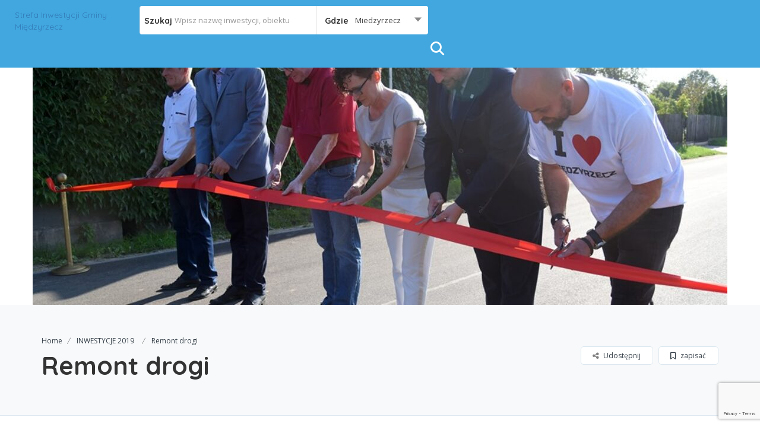

--- FILE ---
content_type: text/html; charset=UTF-8
request_url: http://miedzyrzecz.org/listing/remontowano-drogi/
body_size: 17463
content:
<!DOCTYPE html>
<!--[if IE 7 ]>
<html class="ie7"> <![endif]-->
<!--[if IE 8 ]>
<html class="ie8"> <![endif]-->
<html lang="pl-PL">
<head>
    <meta charset="UTF-8">
    <!-- Mobile Meta -->
    <meta name="viewport" content="width=device-width, initial-scale=1">
    <meta http-equiv="Content-Type" content="text/html;charset=utf-8">
    <meta HTTP-EQUIV="CACHE-CONTROL" CONTENT="NO-CACHE"/>
	<link rel="shortcut icon" href=""/>	<title>Remont  drogi &#8211; Strefa Inwestycji Gminy Międzyrzecz</title>
<meta name='robots' content='max-image-preview:large' />
	<style>img:is([sizes="auto" i], [sizes^="auto," i]) { contain-intrinsic-size: 3000px 1500px }</style>
	<link rel='dns-prefetch' href='//maps.googleapis.com' />
<link rel='dns-prefetch' href='//html5shim.googlecode.com' />
<link rel='dns-prefetch' href='//www.google.com' />
<link rel='dns-prefetch' href='//fonts.googleapis.com' />
<link rel='preconnect' href='https://fonts.gstatic.com' crossorigin />
<link rel="alternate" type="application/rss+xml" title="Strefa Inwestycji Gminy Międzyrzecz &raquo; Kanał z wpisami" href="https://miedzyrzecz.org/feed/" />
<link rel="alternate" type="application/rss+xml" title="Strefa Inwestycji Gminy Międzyrzecz &raquo; Kanał z komentarzami" href="https://miedzyrzecz.org/comments/feed/" />
<script type="text/javascript">
/* <![CDATA[ */
window._wpemojiSettings = {"baseUrl":"https:\/\/s.w.org\/images\/core\/emoji\/15.0.3\/72x72\/","ext":".png","svgUrl":"https:\/\/s.w.org\/images\/core\/emoji\/15.0.3\/svg\/","svgExt":".svg","source":{"concatemoji":"http:\/\/miedzyrzecz.org\/wp-includes\/js\/wp-emoji-release.min.js?ver=6.7.3"}};
/*! This file is auto-generated */
!function(i,n){var o,s,e;function c(e){try{var t={supportTests:e,timestamp:(new Date).valueOf()};sessionStorage.setItem(o,JSON.stringify(t))}catch(e){}}function p(e,t,n){e.clearRect(0,0,e.canvas.width,e.canvas.height),e.fillText(t,0,0);var t=new Uint32Array(e.getImageData(0,0,e.canvas.width,e.canvas.height).data),r=(e.clearRect(0,0,e.canvas.width,e.canvas.height),e.fillText(n,0,0),new Uint32Array(e.getImageData(0,0,e.canvas.width,e.canvas.height).data));return t.every(function(e,t){return e===r[t]})}function u(e,t,n){switch(t){case"flag":return n(e,"\ud83c\udff3\ufe0f\u200d\u26a7\ufe0f","\ud83c\udff3\ufe0f\u200b\u26a7\ufe0f")?!1:!n(e,"\ud83c\uddfa\ud83c\uddf3","\ud83c\uddfa\u200b\ud83c\uddf3")&&!n(e,"\ud83c\udff4\udb40\udc67\udb40\udc62\udb40\udc65\udb40\udc6e\udb40\udc67\udb40\udc7f","\ud83c\udff4\u200b\udb40\udc67\u200b\udb40\udc62\u200b\udb40\udc65\u200b\udb40\udc6e\u200b\udb40\udc67\u200b\udb40\udc7f");case"emoji":return!n(e,"\ud83d\udc26\u200d\u2b1b","\ud83d\udc26\u200b\u2b1b")}return!1}function f(e,t,n){var r="undefined"!=typeof WorkerGlobalScope&&self instanceof WorkerGlobalScope?new OffscreenCanvas(300,150):i.createElement("canvas"),a=r.getContext("2d",{willReadFrequently:!0}),o=(a.textBaseline="top",a.font="600 32px Arial",{});return e.forEach(function(e){o[e]=t(a,e,n)}),o}function t(e){var t=i.createElement("script");t.src=e,t.defer=!0,i.head.appendChild(t)}"undefined"!=typeof Promise&&(o="wpEmojiSettingsSupports",s=["flag","emoji"],n.supports={everything:!0,everythingExceptFlag:!0},e=new Promise(function(e){i.addEventListener("DOMContentLoaded",e,{once:!0})}),new Promise(function(t){var n=function(){try{var e=JSON.parse(sessionStorage.getItem(o));if("object"==typeof e&&"number"==typeof e.timestamp&&(new Date).valueOf()<e.timestamp+604800&&"object"==typeof e.supportTests)return e.supportTests}catch(e){}return null}();if(!n){if("undefined"!=typeof Worker&&"undefined"!=typeof OffscreenCanvas&&"undefined"!=typeof URL&&URL.createObjectURL&&"undefined"!=typeof Blob)try{var e="postMessage("+f.toString()+"("+[JSON.stringify(s),u.toString(),p.toString()].join(",")+"));",r=new Blob([e],{type:"text/javascript"}),a=new Worker(URL.createObjectURL(r),{name:"wpTestEmojiSupports"});return void(a.onmessage=function(e){c(n=e.data),a.terminate(),t(n)})}catch(e){}c(n=f(s,u,p))}t(n)}).then(function(e){for(var t in e)n.supports[t]=e[t],n.supports.everything=n.supports.everything&&n.supports[t],"flag"!==t&&(n.supports.everythingExceptFlag=n.supports.everythingExceptFlag&&n.supports[t]);n.supports.everythingExceptFlag=n.supports.everythingExceptFlag&&!n.supports.flag,n.DOMReady=!1,n.readyCallback=function(){n.DOMReady=!0}}).then(function(){return e}).then(function(){var e;n.supports.everything||(n.readyCallback(),(e=n.source||{}).concatemoji?t(e.concatemoji):e.wpemoji&&e.twemoji&&(t(e.twemoji),t(e.wpemoji)))}))}((window,document),window._wpemojiSettings);
/* ]]> */
</script>
<style id='wp-emoji-styles-inline-css' type='text/css'>

	img.wp-smiley, img.emoji {
		display: inline !important;
		border: none !important;
		box-shadow: none !important;
		height: 1em !important;
		width: 1em !important;
		margin: 0 0.07em !important;
		vertical-align: -0.1em !important;
		background: none !important;
		padding: 0 !important;
	}
</style>
<link rel='stylesheet' id='wp-block-library-css' href='http://miedzyrzecz.org/wp-includes/css/dist/block-library/style.min.css?ver=6.7.3' type='text/css' media='all' />
<style id='classic-theme-styles-inline-css' type='text/css'>
/*! This file is auto-generated */
.wp-block-button__link{color:#fff;background-color:#32373c;border-radius:9999px;box-shadow:none;text-decoration:none;padding:calc(.667em + 2px) calc(1.333em + 2px);font-size:1.125em}.wp-block-file__button{background:#32373c;color:#fff;text-decoration:none}
</style>
<style id='global-styles-inline-css' type='text/css'>
:root{--wp--preset--aspect-ratio--square: 1;--wp--preset--aspect-ratio--4-3: 4/3;--wp--preset--aspect-ratio--3-4: 3/4;--wp--preset--aspect-ratio--3-2: 3/2;--wp--preset--aspect-ratio--2-3: 2/3;--wp--preset--aspect-ratio--16-9: 16/9;--wp--preset--aspect-ratio--9-16: 9/16;--wp--preset--color--black: #000000;--wp--preset--color--cyan-bluish-gray: #abb8c3;--wp--preset--color--white: #ffffff;--wp--preset--color--pale-pink: #f78da7;--wp--preset--color--vivid-red: #cf2e2e;--wp--preset--color--luminous-vivid-orange: #ff6900;--wp--preset--color--luminous-vivid-amber: #fcb900;--wp--preset--color--light-green-cyan: #7bdcb5;--wp--preset--color--vivid-green-cyan: #00d084;--wp--preset--color--pale-cyan-blue: #8ed1fc;--wp--preset--color--vivid-cyan-blue: #0693e3;--wp--preset--color--vivid-purple: #9b51e0;--wp--preset--gradient--vivid-cyan-blue-to-vivid-purple: linear-gradient(135deg,rgba(6,147,227,1) 0%,rgb(155,81,224) 100%);--wp--preset--gradient--light-green-cyan-to-vivid-green-cyan: linear-gradient(135deg,rgb(122,220,180) 0%,rgb(0,208,130) 100%);--wp--preset--gradient--luminous-vivid-amber-to-luminous-vivid-orange: linear-gradient(135deg,rgba(252,185,0,1) 0%,rgba(255,105,0,1) 100%);--wp--preset--gradient--luminous-vivid-orange-to-vivid-red: linear-gradient(135deg,rgba(255,105,0,1) 0%,rgb(207,46,46) 100%);--wp--preset--gradient--very-light-gray-to-cyan-bluish-gray: linear-gradient(135deg,rgb(238,238,238) 0%,rgb(169,184,195) 100%);--wp--preset--gradient--cool-to-warm-spectrum: linear-gradient(135deg,rgb(74,234,220) 0%,rgb(151,120,209) 20%,rgb(207,42,186) 40%,rgb(238,44,130) 60%,rgb(251,105,98) 80%,rgb(254,248,76) 100%);--wp--preset--gradient--blush-light-purple: linear-gradient(135deg,rgb(255,206,236) 0%,rgb(152,150,240) 100%);--wp--preset--gradient--blush-bordeaux: linear-gradient(135deg,rgb(254,205,165) 0%,rgb(254,45,45) 50%,rgb(107,0,62) 100%);--wp--preset--gradient--luminous-dusk: linear-gradient(135deg,rgb(255,203,112) 0%,rgb(199,81,192) 50%,rgb(65,88,208) 100%);--wp--preset--gradient--pale-ocean: linear-gradient(135deg,rgb(255,245,203) 0%,rgb(182,227,212) 50%,rgb(51,167,181) 100%);--wp--preset--gradient--electric-grass: linear-gradient(135deg,rgb(202,248,128) 0%,rgb(113,206,126) 100%);--wp--preset--gradient--midnight: linear-gradient(135deg,rgb(2,3,129) 0%,rgb(40,116,252) 100%);--wp--preset--font-size--small: 13px;--wp--preset--font-size--medium: 20px;--wp--preset--font-size--large: 36px;--wp--preset--font-size--x-large: 42px;--wp--preset--spacing--20: 0.44rem;--wp--preset--spacing--30: 0.67rem;--wp--preset--spacing--40: 1rem;--wp--preset--spacing--50: 1.5rem;--wp--preset--spacing--60: 2.25rem;--wp--preset--spacing--70: 3.38rem;--wp--preset--spacing--80: 5.06rem;--wp--preset--shadow--natural: 6px 6px 9px rgba(0, 0, 0, 0.2);--wp--preset--shadow--deep: 12px 12px 50px rgba(0, 0, 0, 0.4);--wp--preset--shadow--sharp: 6px 6px 0px rgba(0, 0, 0, 0.2);--wp--preset--shadow--outlined: 6px 6px 0px -3px rgba(255, 255, 255, 1), 6px 6px rgba(0, 0, 0, 1);--wp--preset--shadow--crisp: 6px 6px 0px rgba(0, 0, 0, 1);}:where(.is-layout-flex){gap: 0.5em;}:where(.is-layout-grid){gap: 0.5em;}body .is-layout-flex{display: flex;}.is-layout-flex{flex-wrap: wrap;align-items: center;}.is-layout-flex > :is(*, div){margin: 0;}body .is-layout-grid{display: grid;}.is-layout-grid > :is(*, div){margin: 0;}:where(.wp-block-columns.is-layout-flex){gap: 2em;}:where(.wp-block-columns.is-layout-grid){gap: 2em;}:where(.wp-block-post-template.is-layout-flex){gap: 1.25em;}:where(.wp-block-post-template.is-layout-grid){gap: 1.25em;}.has-black-color{color: var(--wp--preset--color--black) !important;}.has-cyan-bluish-gray-color{color: var(--wp--preset--color--cyan-bluish-gray) !important;}.has-white-color{color: var(--wp--preset--color--white) !important;}.has-pale-pink-color{color: var(--wp--preset--color--pale-pink) !important;}.has-vivid-red-color{color: var(--wp--preset--color--vivid-red) !important;}.has-luminous-vivid-orange-color{color: var(--wp--preset--color--luminous-vivid-orange) !important;}.has-luminous-vivid-amber-color{color: var(--wp--preset--color--luminous-vivid-amber) !important;}.has-light-green-cyan-color{color: var(--wp--preset--color--light-green-cyan) !important;}.has-vivid-green-cyan-color{color: var(--wp--preset--color--vivid-green-cyan) !important;}.has-pale-cyan-blue-color{color: var(--wp--preset--color--pale-cyan-blue) !important;}.has-vivid-cyan-blue-color{color: var(--wp--preset--color--vivid-cyan-blue) !important;}.has-vivid-purple-color{color: var(--wp--preset--color--vivid-purple) !important;}.has-black-background-color{background-color: var(--wp--preset--color--black) !important;}.has-cyan-bluish-gray-background-color{background-color: var(--wp--preset--color--cyan-bluish-gray) !important;}.has-white-background-color{background-color: var(--wp--preset--color--white) !important;}.has-pale-pink-background-color{background-color: var(--wp--preset--color--pale-pink) !important;}.has-vivid-red-background-color{background-color: var(--wp--preset--color--vivid-red) !important;}.has-luminous-vivid-orange-background-color{background-color: var(--wp--preset--color--luminous-vivid-orange) !important;}.has-luminous-vivid-amber-background-color{background-color: var(--wp--preset--color--luminous-vivid-amber) !important;}.has-light-green-cyan-background-color{background-color: var(--wp--preset--color--light-green-cyan) !important;}.has-vivid-green-cyan-background-color{background-color: var(--wp--preset--color--vivid-green-cyan) !important;}.has-pale-cyan-blue-background-color{background-color: var(--wp--preset--color--pale-cyan-blue) !important;}.has-vivid-cyan-blue-background-color{background-color: var(--wp--preset--color--vivid-cyan-blue) !important;}.has-vivid-purple-background-color{background-color: var(--wp--preset--color--vivid-purple) !important;}.has-black-border-color{border-color: var(--wp--preset--color--black) !important;}.has-cyan-bluish-gray-border-color{border-color: var(--wp--preset--color--cyan-bluish-gray) !important;}.has-white-border-color{border-color: var(--wp--preset--color--white) !important;}.has-pale-pink-border-color{border-color: var(--wp--preset--color--pale-pink) !important;}.has-vivid-red-border-color{border-color: var(--wp--preset--color--vivid-red) !important;}.has-luminous-vivid-orange-border-color{border-color: var(--wp--preset--color--luminous-vivid-orange) !important;}.has-luminous-vivid-amber-border-color{border-color: var(--wp--preset--color--luminous-vivid-amber) !important;}.has-light-green-cyan-border-color{border-color: var(--wp--preset--color--light-green-cyan) !important;}.has-vivid-green-cyan-border-color{border-color: var(--wp--preset--color--vivid-green-cyan) !important;}.has-pale-cyan-blue-border-color{border-color: var(--wp--preset--color--pale-cyan-blue) !important;}.has-vivid-cyan-blue-border-color{border-color: var(--wp--preset--color--vivid-cyan-blue) !important;}.has-vivid-purple-border-color{border-color: var(--wp--preset--color--vivid-purple) !important;}.has-vivid-cyan-blue-to-vivid-purple-gradient-background{background: var(--wp--preset--gradient--vivid-cyan-blue-to-vivid-purple) !important;}.has-light-green-cyan-to-vivid-green-cyan-gradient-background{background: var(--wp--preset--gradient--light-green-cyan-to-vivid-green-cyan) !important;}.has-luminous-vivid-amber-to-luminous-vivid-orange-gradient-background{background: var(--wp--preset--gradient--luminous-vivid-amber-to-luminous-vivid-orange) !important;}.has-luminous-vivid-orange-to-vivid-red-gradient-background{background: var(--wp--preset--gradient--luminous-vivid-orange-to-vivid-red) !important;}.has-very-light-gray-to-cyan-bluish-gray-gradient-background{background: var(--wp--preset--gradient--very-light-gray-to-cyan-bluish-gray) !important;}.has-cool-to-warm-spectrum-gradient-background{background: var(--wp--preset--gradient--cool-to-warm-spectrum) !important;}.has-blush-light-purple-gradient-background{background: var(--wp--preset--gradient--blush-light-purple) !important;}.has-blush-bordeaux-gradient-background{background: var(--wp--preset--gradient--blush-bordeaux) !important;}.has-luminous-dusk-gradient-background{background: var(--wp--preset--gradient--luminous-dusk) !important;}.has-pale-ocean-gradient-background{background: var(--wp--preset--gradient--pale-ocean) !important;}.has-electric-grass-gradient-background{background: var(--wp--preset--gradient--electric-grass) !important;}.has-midnight-gradient-background{background: var(--wp--preset--gradient--midnight) !important;}.has-small-font-size{font-size: var(--wp--preset--font-size--small) !important;}.has-medium-font-size{font-size: var(--wp--preset--font-size--medium) !important;}.has-large-font-size{font-size: var(--wp--preset--font-size--large) !important;}.has-x-large-font-size{font-size: var(--wp--preset--font-size--x-large) !important;}
:where(.wp-block-post-template.is-layout-flex){gap: 1.25em;}:where(.wp-block-post-template.is-layout-grid){gap: 1.25em;}
:where(.wp-block-columns.is-layout-flex){gap: 2em;}:where(.wp-block-columns.is-layout-grid){gap: 2em;}
:root :where(.wp-block-pullquote){font-size: 1.5em;line-height: 1.6;}
</style>
<link rel='stylesheet' id='listingpr-parent-style-css' href='http://miedzyrzecz.org/wp-content/themes/listingpro/style.css?ver=6.7.3' type='text/css' media='all' />
<link rel='stylesheet' id='bootstrap-css' href='http://miedzyrzecz.org/wp-content/themes/listingpro/assets/lib/bootstrap/css/bootstrap.min.css?ver=6.7.3' type='text/css' media='all' />
<link rel='stylesheet' id='Magnific-Popup-css' href='http://miedzyrzecz.org/wp-content/themes/listingpro/assets/lib/Magnific-Popup-master/magnific-popup.css?ver=6.7.3' type='text/css' media='all' />
<link rel='stylesheet' id='popup-component-css' href='http://miedzyrzecz.org/wp-content/themes/listingpro/assets/lib/popup/css/component.css?ver=6.7.3' type='text/css' media='all' />
<link rel='stylesheet' id='Font-awesome-css' href='http://miedzyrzecz.org/wp-content/themes/listingpro/assets/lib/font-awesome/css/font-awesome.min.css?ver=6.7.3' type='text/css' media='all' />
<link rel='stylesheet' id='Mmenu-css' href='http://miedzyrzecz.org/wp-content/themes/listingpro/assets/lib/jquerym.menu/css/jquery.mmenu.all.css?ver=6.7.3' type='text/css' media='all' />
<link rel='stylesheet' id='MapBox-css' href='http://miedzyrzecz.org/wp-content/themes/listingpro/assets/css/mapbox.css?ver=6.7.3' type='text/css' media='all' />
<link rel='stylesheet' id='Chosen-css' href='http://miedzyrzecz.org/wp-content/themes/listingpro/assets/lib/chosen/chosen.css?ver=6.7.3' type='text/css' media='all' />
<link rel='stylesheet' id='bootstrap-datetimepicker-css-css' href='http://miedzyrzecz.org/wp-content/themes/listingpro/assets/css/bootstrap-datetimepicker.min.css?ver=6.7.3' type='text/css' media='all' />
<link rel='stylesheet' id='Slick-css-css' href='http://miedzyrzecz.org/wp-content/themes/listingpro/assets/lib/slick/slick.css?ver=6.7.3' type='text/css' media='all' />
<link rel='stylesheet' id='Slick-theme-css' href='http://miedzyrzecz.org/wp-content/themes/listingpro/assets/lib/slick/slick-theme.css?ver=6.7.3' type='text/css' media='all' />
<link rel='stylesheet' id='css-prettyphoto-css' href='http://miedzyrzecz.org/wp-content/themes/listingpro/assets/css/prettyphoto.css?ver=6.7.3' type='text/css' media='all' />
<link rel='stylesheet' id='jquery-ui-css' href='http://miedzyrzecz.org/wp-content/themes/listingpro/assets/css/jquery-ui.css?ver=6.7.3' type='text/css' media='all' />
<link rel='stylesheet' id='icon8-css' href='http://miedzyrzecz.org/wp-content/themes/listingpro/assets/lib/icon8/styles.min.css?ver=6.7.3' type='text/css' media='all' />
<link rel='stylesheet' id='Color-css' href='http://miedzyrzecz.org/wp-content/themes/listingpro/assets/css/colors.css?ver=6.7.3' type='text/css' media='all' />
<link rel='stylesheet' id='custom-font-css' href='http://miedzyrzecz.org/wp-content/themes/listingpro/assets/css/font.css?ver=6.7.3' type='text/css' media='all' />
<link rel='stylesheet' id='fontawesome-all-css' href='http://miedzyrzecz.org/wp-content/themes/listingpro/assets/lib/fontawesome/css/all.css?ver=6.7.3' type='text/css' media='all' />
<link rel='stylesheet' id='Main-css' href='http://miedzyrzecz.org/wp-content/themes/listingpro/assets/css/main.css?ver=6.7.3' type='text/css' media='all' />
<link rel='stylesheet' id='Responsive-css' href='http://miedzyrzecz.org/wp-content/themes/listingpro/assets/css/responsive.css?ver=6.7.3' type='text/css' media='all' />
<link rel='stylesheet' id='select2-css' href='http://miedzyrzecz.org/wp-content/themes/listingpro/assets/css/select2.css?ver=6.7.3' type='text/css' media='all' />
<link rel='stylesheet' id='dynamiclocation-css' href='http://miedzyrzecz.org/wp-content/themes/listingpro/assets/css/city-autocomplete.css?ver=6.7.3' type='text/css' media='all' />
<link rel='stylesheet' id='lp-body-overlay-css' href='http://miedzyrzecz.org/wp-content/themes/listingpro/assets/css/common.loading.css?ver=6.7.3' type='text/css' media='all' />
<link rel='stylesheet' id='bootstrapslider-css' href='http://miedzyrzecz.org/wp-content/themes/listingpro/assets/lib/bootstrap/css/bootstrap-slider.css?ver=6.7.3' type='text/css' media='all' />
<link rel='stylesheet' id='mourisjs-css' href='http://miedzyrzecz.org/wp-content/themes/listingpro/assets/css/morris.css?ver=6.7.3' type='text/css' media='all' />
<link rel='stylesheet' id='listingpro-css' href='http://miedzyrzecz.org/wp-content/themes/listingpro-child/style.css?ver=6.7.3' type='text/css' media='all' />
<link rel='stylesheet' id='font-rock-salt-css' href='https://fonts.googleapis.com/css?family=Rock+Salt&#038;ver=6.7.3' type='text/css' media='all' />
<link rel='stylesheet' id='font-quicksand-css' href='https://fonts.googleapis.com/css?family=Quicksand&#038;ver=6.7.3' type='text/css' media='all' />
<link rel='stylesheet' id='version2-countdown-css' href='http://miedzyrzecz.org/wp-content/themes/listingpro/assets/lib/countdown/flipclock.css?ver=6.7.3' type='text/css' media='all' />
<link rel='stylesheet' id='version2-styles-css' href='http://miedzyrzecz.org/wp-content/themes/listingpro/assets/css/main-new.css?ver=6.7.3' type='text/css' media='all' />
<link rel='stylesheet' id='version2-colors-css' href='http://miedzyrzecz.org/wp-content/themes/listingpro/assets/css/colors-new.css?ver=6.7.3' type='text/css' media='all' />
<link rel='stylesheet' id='js_composer_front-css' href='http://miedzyrzecz.org/wp-content/plugins/js_composer/assets/css/js_composer.min.css?ver=6.9.0' type='text/css' media='all' />
<link rel='stylesheet' id='LP_dynamic_php_css-css' href='http://miedzyrzecz.org/wp-content/themes/listingpro/assets/css/dynamic-css.css?ver=6.7.3' type='text/css' media='all' />
<link rel="preload" as="style" href="https://fonts.googleapis.com/css?family=Quicksand:300,400,500,600,700%7COpen%20Sans:300,400,500,600,700,800,300italic,400italic,500italic,600italic,700italic,800italic&#038;display=swap&#038;ver=1736512265" /><link rel="stylesheet" href="https://fonts.googleapis.com/css?family=Quicksand:300,400,500,600,700%7COpen%20Sans:300,400,500,600,700,800,300italic,400italic,500italic,600italic,700italic,800italic&#038;display=swap&#038;ver=1736512265" media="print" onload="this.media='all'"><noscript><link rel="stylesheet" href="https://fonts.googleapis.com/css?family=Quicksand:300,400,500,600,700%7COpen%20Sans:300,400,500,600,700,800,300italic,400italic,500italic,600italic,700italic,800italic&#038;display=swap&#038;ver=1736512265" /></noscript><script type="text/javascript">
            window._nslDOMReady = function (callback) {
                if ( document.readyState === "complete" || document.readyState === "interactive" ) {
                    callback();
                } else {
                    document.addEventListener( "DOMContentLoaded", callback );
                }
            };
            </script><script type="text/javascript" src="http://miedzyrzecz.org/wp-includes/js/jquery/jquery.min.js?ver=3.7.1" id="jquery-core-js"></script>
<script type="text/javascript" src="http://miedzyrzecz.org/wp-includes/js/jquery/jquery-migrate.min.js?ver=3.4.1" id="jquery-migrate-js"></script>
<script type="text/javascript" id="ajax-login-script-js-extra">
/* <![CDATA[ */
var ajax_login_object = {"ajaxurl":"https:\/\/miedzyrzecz.org\/wp-admin\/admin-ajax.php","redirecturl":"http:\/\/miedzyrzecz.org\/listing\/remontowano-drogi\/","loadingmessage":"<span class=\"alert alert-info\">Please wait...<i class=\"fa fa-spinner fa-spin\"><\/i><\/span>"};
/* ]]> */
</script>
<script type="text/javascript" src="http://miedzyrzecz.org/wp-content/themes/listingpro/assets/js/login.js?ver=6.7.3" id="ajax-login-script-js"></script>
<script type="text/javascript" id="search-ajax-script-js-extra">
/* <![CDATA[ */
var ajax_search_term_object = {"ajaxurl":"https:\/\/miedzyrzecz.org\/wp-admin\/admin-ajax.php","noresult":"Wyb\u00f3r:  ","listing":"  ..","resultfor":"Wynik"};
/* ]]> */
</script>
<script type="text/javascript" src="http://miedzyrzecz.org/wp-content/themes/listingpro/assets/js/search-ajax.js?ver=6.7.3" id="search-ajax-script-js"></script>
<script type="text/javascript" id="ajax-single-ajax-js-extra">
/* <![CDATA[ */
var single_ajax_object = {"ajaxurl":"https:\/\/miedzyrzecz.org\/wp-admin\/admin-ajax.php"};
/* ]]> */
</script>
<script type="text/javascript" src="http://miedzyrzecz.org/wp-content/themes/listingpro/assets/js/single-ajax.js?ver=6.7.3" id="ajax-single-ajax-js"></script>
<script type="text/javascript" id="ajax-approvereview-script-js-extra">
/* <![CDATA[ */
var ajax_approvereview_object = {"ajaxurl":"https:\/\/miedzyrzecz.org\/wp-admin\/admin-ajax.php"};
/* ]]> */
</script>
<script type="text/javascript" src="http://miedzyrzecz.org/wp-content/themes/listingpro/assets/js/approve-review.js?ver=6.7.3" id="ajax-approvereview-script-js"></script>
<script type="text/javascript" id="listingpro_home_map-js-extra">
/* <![CDATA[ */
var listingpro_home_map_object = {"ajaxurl":"https:\/\/miedzyrzecz.org\/wp-admin\/admin-ajax.php"};
/* ]]> */
</script>
<script type="text/javascript" src="http://miedzyrzecz.org/wp-content/themes/listingpro/assets/js/home-map.js?ver=6.7.3" id="listingpro_home_map-js"></script>
<script type="text/javascript" id="ajax-needlogin-ajax-js-extra">
/* <![CDATA[ */
var needlogin_object = {"ajaxurl":"https:\/\/miedzyrzecz.org\/wp-admin\/admin-ajax.php"};
/* ]]> */
</script>
<script type="text/javascript" src="http://miedzyrzecz.org/wp-content/themes/listingpro/assets/js/needlogin-ajax.js?ver=6.7.3" id="ajax-needlogin-ajax-js"></script>
<script type="text/javascript" src="http://miedzyrzecz.org/wp-content/themes/listingpro/assets/js/checkout.js?ver=6.7.3" id="stripejs-js"></script>
<script type="text/javascript" src="http://miedzyrzecz.org/wp-content/plugins/listingpro-plugin/assets/js/main.js?ver=6.7.3" id="main-js"></script>
<script type="text/javascript" id="review-submit-ajax-js-extra">
/* <![CDATA[ */
var ajax_review_object = {"ajaxurl":"https:\/\/miedzyrzecz.org\/wp-admin\/admin-ajax.php"};
/* ]]> */
</script>
<script type="text/javascript" src="http://miedzyrzecz.org/wp-content/themes/listingpro/assets/js/review-submit.js?ver=6.7.3" id="review-submit-ajax-js"></script>
<script type="text/javascript" src="https://maps.googleapis.com/maps/api/js?key=AIzaSyDQIbsz2wFeL42Dp9KaL4o4cJKJu4r8Tvg&amp;libraries=places&amp;ver=6.7.3" id="mapsjs-js"></script>
<script type="text/javascript" src="http://miedzyrzecz.org/wp-content/themes/listingpro/assets/js/raphael-min.js?ver=6.7.3" id="raphelmin-js"></script>
<script type="text/javascript" src="http://miedzyrzecz.org/wp-content/themes/listingpro/assets/js/morris.js?ver=6.7.3" id="morisjs-js"></script>
<script type="text/javascript" id="ajax-term-script-js-extra">
/* <![CDATA[ */
var ajax_term_object = {"ajaxurl":"https:\/\/miedzyrzecz.org\/wp-admin\/admin-ajax.php"};
/* ]]> */
</script>
<script type="text/javascript" src="http://miedzyrzecz.org/wp-content/plugins/listingpro-plugin/assets/js/child-term.js?ver=6.7.3" id="ajax-term-script-js"></script>
<script type="text/javascript" src="https://www.google.com/recaptcha/api.js?render=6Ldaos4UAAAAAALl5c_7TMExU84nQi6uLIsD1h39&amp;ver=1" id="recaptcha-js"></script>
<link rel="https://api.w.org/" href="https://miedzyrzecz.org/wp-json/" /><link rel="alternate" title="JSON" type="application/json" href="https://miedzyrzecz.org/wp-json/wp/v2/listing/735" /><link rel="EditURI" type="application/rsd+xml" title="RSD" href="https://miedzyrzecz.org/xmlrpc.php?rsd" />
<link rel="canonical" href="https://miedzyrzecz.org/listing/remontowano-drogi/" />
<link rel='shortlink' href='https://miedzyrzecz.org/?p=735' />
<link rel="alternate" title="oEmbed (JSON)" type="application/json+oembed" href="https://miedzyrzecz.org/wp-json/oembed/1.0/embed?url=https%3A%2F%2Fmiedzyrzecz.org%2Flisting%2Fremontowano-drogi%2F" />
<link rel="alternate" title="oEmbed (XML)" type="text/xml+oembed" href="https://miedzyrzecz.org/wp-json/oembed/1.0/embed?url=https%3A%2F%2Fmiedzyrzecz.org%2Flisting%2Fremontowano-drogi%2F&#038;format=xml" />
<meta name="generator" content="Redux 4.5.4" /><meta name="generator" content="Elementor 3.26.4; features: additional_custom_breakpoints; settings: css_print_method-external, google_font-enabled, font_display-auto">
<style type="text/css">.recentcomments a{display:inline !important;padding:0 !important;margin:0 !important;}</style>			<style>
				.e-con.e-parent:nth-of-type(n+4):not(.e-lazyloaded):not(.e-no-lazyload),
				.e-con.e-parent:nth-of-type(n+4):not(.e-lazyloaded):not(.e-no-lazyload) * {
					background-image: none !important;
				}
				@media screen and (max-height: 1024px) {
					.e-con.e-parent:nth-of-type(n+3):not(.e-lazyloaded):not(.e-no-lazyload),
					.e-con.e-parent:nth-of-type(n+3):not(.e-lazyloaded):not(.e-no-lazyload) * {
						background-image: none !important;
					}
				}
				@media screen and (max-height: 640px) {
					.e-con.e-parent:nth-of-type(n+2):not(.e-lazyloaded):not(.e-no-lazyload),
					.e-con.e-parent:nth-of-type(n+2):not(.e-lazyloaded):not(.e-no-lazyload) * {
						background-image: none !important;
					}
				}
			</style>
			<meta name="generator" content="Powered by WPBakery Page Builder - drag and drop page builder for WordPress."/>
<script type="text/javascript">
                jQuery(document).ready(function(){

}); 
         </script><style id="listingpro_options-dynamic-css" title="dynamic-css" class="redux-options-output">.menu-item a{font-family:Quicksand;font-weight:normal;font-style:normal;}</style><noscript><style> .wpb_animate_when_almost_visible { opacity: 1; }</style></noscript>    <script type="text/javascript">
        jQuery(document).ready(function () {
            jQuery('select.form-control').removeClass('form-control').addClass('custom-form-control');
        })
    </script>
    <style type="text/css">
        .custom-form-control {
            width: 100%;
            padding: 10px;
            line-height: 24px;
            -webkit-appearance: textfield;
        }
    </style>
</head>
<body class="listing-template-default single single-listing postid-735 listing-skeleton-view-list_view wpb-js-composer js-comp-ver-6.9.0 vc_responsive elementor-default elementor-kit-1268" data-deficon=https://miedzyrzecz.org/wp-content/themes/listingpro/assets/images/pins/default.png data-submitlink="https://miedzyrzecz.org/submit-listing1/" data-sliderstyle="style1" data-defaultmaplat="0" data-defaultmaplot="-0" data-lpsearchmode="titlematch" data-maplistingby="geolocaion" data-mapzoom="17" >
<input type="hidden" id="lpNonce" name="lpNonce" value="7c732280ff" /><input type="hidden" name="_wp_http_referer" value="/listing/remontowano-drogi/" /><input type="hidden" id="start_of_weekk" value="1">

<div id="page"  data-detail-page-style="lp_detail_page_styles2" data-lpattern="no_region" data-sitelogo="" data-site-url="https://miedzyrzecz.org/" data-ipapi="ip_api" data-lpcurrentloconhome="0" data-mtoken="0" data-mtype="openstreet" data-mstyle="styles/mmatla/satellite-streets-v11"  class="clearfix lp_detail_page_styles2">

    <!--===========================header-views========================-->
	


<div class="lp-header pos-relative header-inner-page-wrap No">
    <div class="header-container  3   " style="">
                    <header class="header-with-topbar  header-normal">
			<div class="lp-menu-bar header-bg-color-class">
		<div class="fullwidth-header">
			<div id="menu" class="menu-height-0 small-screen">
											<a href="https://miedzyrzecz.org/submit-listing1/" class="lpl-button lpl-add-listing-loggedout">rozwojowa opcja</a>
											                            <a class="lpl-button md-trigger" data-modal="modal-3">Sign In</a>
                            
												</div>
			<div class="row">
				<div class="col-md-2 col-xs-6 lp-logo-container">
					<div class="lp-logo">
						<a href="https://miedzyrzecz.org/">
							Strefa Inwestycji Gminy Międzyrzecz						</a>
					</div>
				</div>
				<div class="header-right-panel clearfix col-md-10 col-sm-10 col-xs-12">
					
<div class="header-filter pos-relative form-group margin-bottom-0 col-md-6 ">

    <form autocomplete="off" class="form-inline top-search-form" action="https://miedzyrzecz.org" method="get"
          accept-charset="UTF-8">

        
            <div class="search-form-field input-group width-49-percent margin-right-15 ">

                <div class="input-group-addon lp-border">Szukaj</div>

                <div class="pos-relative">

                    <div class="what-placeholder pos-relative" data-holder="">

                        <input autocomplete="off" type="text"
                               class="lp-suggested-search js-typeahead-input lp-search-input form-control ui-autocomplete-input dropdown_fields"
                               name="select" id="select" placeholder="Wpisz nazwę inwestycji, obiektu"
                               value="" data-prev-value='0'
                               data-noresult="brak wyników">

                        <i class="cross-search-q fa fa-times-circle" aria-hidden="true"></i>

                        <img class='loadinerSearch' width="100px"
                        alt="image" src="http://miedzyrzecz.org/wp-content/themes/listingpro/assets/images/search-load.gif"/>

                    </div>

                    <div id="input-dropdown">

                        <ul>

                            <li class="lp-wrap-cats" data-catid="69"><span class="lp-s-cat">Budżet Obywatelski</span></li><li class="lp-wrap-cats" data-catid="55"><span class="lp-s-cat">Dofinansowanie</span></li><li class="lp-wrap-cats" data-catid="54"><span class="lp-s-cat">INWESTYCJE 2015</span></li><li class="lp-wrap-cats" data-catid="61"><span class="lp-s-cat">INWESTYCJE 2016</span></li><li class="lp-wrap-cats" data-catid="67"><span class="lp-s-cat">INWESTYCJE 2017</span></li><li class="lp-wrap-cats" data-catid="74"><span class="lp-s-cat">INWESTYCJE 2018</span></li><li class="lp-wrap-cats" data-catid="78"><span class="lp-s-cat">INWESTYCJE 2019</span></li><li class="lp-wrap-cats" data-catid="79"><span class="lp-s-cat">INWESTYCJE 2020</span></li><li class="lp-wrap-cats" data-catid="80"><span class="lp-s-cat">INWESTYCJE 2021</span></li><li class="lp-wrap-cats" data-catid="85"><span class="lp-s-cat">INWESTYCJE 2022</span></li><li class="lp-wrap-cats" data-catid="84"><span class="lp-s-cat">INWESTYCJE 2023</span></li><li class="lp-wrap-cats" data-catid="89"><span class="lp-s-cat">INWESTYCJE 2024</span></li><li class="lp-wrap-cats" data-catid="90"><span class="lp-s-cat">INWESTYCJE 2025</span></li><li class="lp-wrap-cats" data-catid="91"><span class="lp-s-cat">INWESTYCJE 2026</span></li><li class="lp-wrap-cats" data-catid="92"><span class="lp-s-cat">INWESTYCJE 2027</span></li><li class="lp-wrap-cats" data-catid="73"><span class="lp-s-cat">Inwestycje miejskie</span></li><li class="lp-wrap-cats" data-catid="81"><span class="lp-s-cat">Inwestycje realizowane przy pomocy środków z budżetu Gminy Międzyrzecz</span></li><li class="lp-wrap-cats" data-catid="72"><span class="lp-s-cat">Inwestycje wiejskie</span></li><li class="lp-wrap-cats" data-catid="82"><span class="lp-s-cat">REWITALIZACJA ZIELENI</span></li>
                        </ul>

                        <!-- New Update 2.7.0 -->
                        <div style="display:none" id="def-cats">&lt;li class=&quot;lp-wrap-cats&quot; data-catid=&quot;69&quot;&gt;&lt;span class=&quot;lp-s-cat&quot;&gt;Budżet Obywatelski&lt;/span&gt;&lt;/li&gt;&lt;li class=&quot;lp-wrap-cats&quot; data-catid=&quot;55&quot;&gt;&lt;span class=&quot;lp-s-cat&quot;&gt;Dofinansowanie&lt;/span&gt;&lt;/li&gt;&lt;li class=&quot;lp-wrap-cats&quot; data-catid=&quot;54&quot;&gt;&lt;span class=&quot;lp-s-cat&quot;&gt;INWESTYCJE 2015&lt;/span&gt;&lt;/li&gt;&lt;li class=&quot;lp-wrap-cats&quot; data-catid=&quot;61&quot;&gt;&lt;span class=&quot;lp-s-cat&quot;&gt;INWESTYCJE 2016&lt;/span&gt;&lt;/li&gt;&lt;li class=&quot;lp-wrap-cats&quot; data-catid=&quot;67&quot;&gt;&lt;span class=&quot;lp-s-cat&quot;&gt;INWESTYCJE 2017&lt;/span&gt;&lt;/li&gt;&lt;li class=&quot;lp-wrap-cats&quot; data-catid=&quot;74&quot;&gt;&lt;span class=&quot;lp-s-cat&quot;&gt;INWESTYCJE 2018&lt;/span&gt;&lt;/li&gt;&lt;li class=&quot;lp-wrap-cats&quot; data-catid=&quot;78&quot;&gt;&lt;span class=&quot;lp-s-cat&quot;&gt;INWESTYCJE 2019&lt;/span&gt;&lt;/li&gt;&lt;li class=&quot;lp-wrap-cats&quot; data-catid=&quot;79&quot;&gt;&lt;span class=&quot;lp-s-cat&quot;&gt;INWESTYCJE 2020&lt;/span&gt;&lt;/li&gt;&lt;li class=&quot;lp-wrap-cats&quot; data-catid=&quot;80&quot;&gt;&lt;span class=&quot;lp-s-cat&quot;&gt;INWESTYCJE 2021&lt;/span&gt;&lt;/li&gt;&lt;li class=&quot;lp-wrap-cats&quot; data-catid=&quot;85&quot;&gt;&lt;span class=&quot;lp-s-cat&quot;&gt;INWESTYCJE 2022&lt;/span&gt;&lt;/li&gt;&lt;li class=&quot;lp-wrap-cats&quot; data-catid=&quot;84&quot;&gt;&lt;span class=&quot;lp-s-cat&quot;&gt;INWESTYCJE 2023&lt;/span&gt;&lt;/li&gt;&lt;li class=&quot;lp-wrap-cats&quot; data-catid=&quot;89&quot;&gt;&lt;span class=&quot;lp-s-cat&quot;&gt;INWESTYCJE 2024&lt;/span&gt;&lt;/li&gt;&lt;li class=&quot;lp-wrap-cats&quot; data-catid=&quot;90&quot;&gt;&lt;span class=&quot;lp-s-cat&quot;&gt;INWESTYCJE 2025&lt;/span&gt;&lt;/li&gt;&lt;li class=&quot;lp-wrap-cats&quot; data-catid=&quot;91&quot;&gt;&lt;span class=&quot;lp-s-cat&quot;&gt;INWESTYCJE 2026&lt;/span&gt;&lt;/li&gt;&lt;li class=&quot;lp-wrap-cats&quot; data-catid=&quot;92&quot;&gt;&lt;span class=&quot;lp-s-cat&quot;&gt;INWESTYCJE 2027&lt;/span&gt;&lt;/li&gt;&lt;li class=&quot;lp-wrap-cats&quot; data-catid=&quot;73&quot;&gt;&lt;span class=&quot;lp-s-cat&quot;&gt;Inwestycje miejskie&lt;/span&gt;&lt;/li&gt;&lt;li class=&quot;lp-wrap-cats&quot; data-catid=&quot;81&quot;&gt;&lt;span class=&quot;lp-s-cat&quot;&gt;Inwestycje realizowane przy pomocy środków z budżetu Gminy Międzyrzecz&lt;/span&gt;&lt;/li&gt;&lt;li class=&quot;lp-wrap-cats&quot; data-catid=&quot;72&quot;&gt;&lt;span class=&quot;lp-s-cat&quot;&gt;Inwestycje wiejskie&lt;/span&gt;&lt;/li&gt;&lt;li class=&quot;lp-wrap-cats&quot; data-catid=&quot;82&quot;&gt;&lt;span class=&quot;lp-s-cat&quot;&gt;REWITALIZACJA ZIELENI&lt;/span&gt;&lt;/li&gt;</div>
                        <!-- End New Update 2.7.0 -->

                    </div>

                </div>

            </div>
                    
                <div class="input-group width-49-percent ">
                    <div class="input-group-addon lp-border">Gdzie</div>

                    <div class="ui-widget">

                        <select class="select2" name="lp_s_loc" id="searchlocation">
                                                            <option id="def_location"
                                        value="">Miedzyrzecz</option>
                                
                            <option  value="40">Bobowicko</option><option  value="19">Bukowiec</option><option  value="16">Gorzyca</option><option  value="87">Jagielnik</option><option  value="76">Kalsko</option><option  value="52">Kaława</option><option  value="86">Kęszyca</option><option  value="63">Kęszyca Leśna</option><option  value="64">Kuligowo</option><option  value="25">Kursko</option><option  value="83">Kuźnik</option><option  value="18">Międzyrzecz</option><option  value="70">Międzyrzecz-Wybudowanie</option><option  value="71">Nietoperek</option><option  value="62">O.W. GŁĘBOKIE</option><option  value="56">Pieski</option><option  value="26">Pniewo</option><option  value="60">Święty Wojciech</option><option  value="88">Wysoka</option><option  value="77">Wyszanowo</option><option  value="59">Zamostowo</option><option  value="68">Żółwin</option>
                        </select>

                    </div>

                </div>

                
            
            <div class="lp-search-btn-header pos-relative">

                <input value="" class="lp-search-btn lp-search-icon" type="submit">
				<i class="fa-sharp fa-solid fa-magnifying-glass"></i>
                <img alt="image" src="http://miedzyrzecz.org/wp-content/themes/listingpro-child/assets/images/ellipsis.gif"
                     class="searchloading loader-inner-header">

            </div>
            
        <input type="hidden" name="lp_s_tag" id="lp_s_tag" value="">

        <input type="hidden" name="lp_s_cat" id="lp_s_cat" value="">

        <input type="hidden" name="s" value="home">

        <input type="hidden" name="post_type" value="listing">

    </form>

</div>

					
					
					<!--<div class="navbar navbar-inverse navbar-fixed-top" role="navigation" id="slide-nav">
						<div class="container">
							<div class="navbar-header">
								<a class="navbar-toggle"> 
									<span class="icon-bar"></span>
									<span class="icon-bar"></span>
									<span class="icon-bar"></span>
								</a>
							</div>
							<div id="slidemenu">   
								Strefa Inwestycji Gminy Międzyrzecz 
								<div class="lp-listing-adlisting">
									<a href="https://miedzyrzecz.org/submit-listing1/" class="lpl-button">
										rozwojowa opcja									</a>
									<a href="#" class="lpl-button md-trigger" data-modal="modal-3">
										Sign In									</a>
								</div>
								    
							</div>
						</div>
					</div>-->
					
					
					<div class="col-xs-5 mobile-nav-icon">
						<a href="#menu" class="nav-icon">
							<span class="icon-bar"></span>
							<span class="icon-bar"></span>
							<span class="icon-bar"></span>
						</a>
					</div>
					<div class="col-md-6 col-xs-12 lp-menu-container pull-right">
													<div class="pull-right lp-add-listing-btn">
								<ul>
									<li>
										<a href="https://miedzyrzecz.org/submit-listing1/">
											<i class="fa fa-plus"></i>
											rozwojowa opcja										</a>
									</li>
								</ul>
							</div>
												<div class="lp-menu pull-right menu">
													</div>
					</div>
				</div>
			</div>
		</div>
	</div><!-- ../menu-bar -->
</header><!-- Login Popup style2 -->

<!-- Login Popup -->
                    <div class="md-modal md-effect-3" id="modal-3">
                <!--ajax based content-->
            </div>

        


<!-- ../Login Popup -->
    
    <!-- Popup Open -->
    <div class="md-modal md-effect-3 single-page-popup" id="modal-6">
        <div class="md-content cotnactowner-box">
            <h3></h3>
            <div class="">
                <form class="form-horizontal" method="post" id="contactowner">
                    <div class="form-group">
                        <input type="text" class="form-control" name="name" id="name" placeholder="Name:" required>
                    </div>
                    <div class="form-group">
                        <input type="email" class="form-control" name="email6" id="email6" placeholder="Email:" required>
                    </div>
                    <div class="form-group">
                        <textarea class="form-control" rows="5" name="message1" id="message1" placeholder="Message:"></textarea>
                    </div>
                    <div class="form-group mr-bottom-0">
                        <input type="submit" value="Submit" class="lp-review-btn btn-second-hover">
                        <input type="hidden" class="form-control" name="post_title" value="Remont  drogi">
                        <input type="hidden" class="form-control" name="post_url" value="https://miedzyrzecz.org/listing/remontowano-drogi/">
                        <i class="fa fa-circle-o-notch fa-spin fa-2x formsubmitting"></i>
                        <span class="statuss"></span>
                    </div>
                </form>
                <a class="md-close"><i class="fa fa-close"></i></a>
            </div>
        </div>
    </div>
    <!-- Popup Close -->
    <div class="md-modal md-effect-3" id="modal-4">
        <div class="md-content">
            <div id="map" class="singlebigpost"></div>
            <a class="md-close widget-map-click"><i class="fa fa-close"></i></a>
        </div>
    </div>
    <div class="md-modal md-effect-3" id="modal-5">
        <div class="md-content">
            <div id="mapp" class="singlebigpostfgf"></div>
            <a class="md-close widget-mapdfd-click"><i class="fa fa-close"></i></a>

        </div>
    </div>




<div class="md-overlay"></div> <!-- Overlay for Popup -->

<!-- top notificaton bar -->
<div class="lp-top-notification-bar"></div>
<!-- end top notification-bar -->


<!-- popup for quick view --->

<div class="md-modal md-effect-3" id="listing-preview-popup">
    <div class="container">
        <div class="md-content ">
            <div class="row popup-inner-left-padding ">


            </div>
        </div>
    </div>
    <a class="md-close widget-map-click"><i class="fa fa-close"></i></a>
</div>
<div class="md-overlay content-loading"></div>


<div class="md-modal md-effect-map-btn" id="grid-show-popup">
    <div class="container">
        <div class="md-content ">
            <div class="row grid-show-popup" data-loader="http://miedzyrzecz.org/wp-content/themes/listingpro/assets/images/content-loader.gif">
                <img alt='image' src="http://miedzyrzecz.org/wp-content/themes/listingpro/assets/images/content-loader.gif" />
            </div>
        </div>
    </div>
    <a class="md-close widget-map-click"><i class="fa fa-close"></i></a>
</div>

<!--hidden google map-->
<div id="lp-hidden-map" style="width:300px;height:300px;position:absolute;left:-300000px"></div>

<!-- new code for 2.6.15 -->
<div class="modal fade" id="lp_report_listing" tabindex="-1" role="dialog" aria-labelledby="exampleModalLabel" aria-hidden="true">
    <input type="hidden" id="lp_posttype" name="lp_posttype" value="">
    <input type="hidden" id="lp_postid" name="lp_postid" value="">
    <input type="hidden" id="lp_reportedby" name="lp_reportedby" value="">
    <div class="modal-dialog" role="document">
        <div class="modal-content">
            <button id="lp_close_reason" type="button" class="close-report-btn" data-dismiss="modal" aria-label="Close">
                <span aria-hidden="true"><i class="fa fa-close"></i></span>
            </button>
            <div class="modal-body">
                <form>
                    <div class="form-group">
                        <label for="lp_report_reason" class="col-form-label">Enter Reason Of Report:</label>
                        <textarea class="form-control" id="lp_report_reason" name="lp_report_reason" placeholder="Detail description about for report"></textarea>
                    </div>
                </form>
                <button id="lp-report-this-listing" type="button" class="btn btn-primary">Report Now!</button>
            </div>
        </div>
    </div>
</div>
<!-- new code for 2.6.15 -->		
	    </div>
    <!--==================================Header Close=================================-->

    <!--================================== Search Close =================================-->
    
    <!--================================== Search Close =================================-->
</div>	
        <!--==================================Section Open=================================-->

        <section class="aliceblue listing-second-view lp-detail-page-template-3">

                            <div class="pos-relative">
                    <div class="spinner">
                        <div class="double-bounce1"></div>
                        <div class="double-bounce2"></div>
                    </div>
                    <div class="single-page-slider-container style1">
                        <div class="row">
                            <div class="">
                                <div class="listing-slide img_1" data-images-num="1">
                                    
                                                            <div class="slide">
                                                                <a href="https://miedzyrzecz.org/wp-content/uploads/2020/01/Wyszanowo.jpg" rel="prettyPhoto[gallery1]">
                                                                    <img src="https://miedzyrzecz.org/wp-content/uploads/2020/01/Wyszanowo-1170x400.jpg" alt="Remont  drogi" />
                                                                </a>
                                                            </div>                                </div>
                            </div>
                        </div>
                    </div>
                </div>
                <div class="post-meta-info">
    <div class="container">
        <div class="row">
            <div class="col-md-8 col-sm-8 col-xs-12">
                <div class="post-meta-left-box">
                    <ul class="breadcrumbs"><li><a href="https://miedzyrzecz.org/">Home</a></li> <li><a href="https://miedzyrzecz.org/listing-category/inwestycje-2019/">INWESTYCJE 2019</a> </li><li><span>Remont  drogi</span></li></ul>					                    <h1>Remont  drogi </h1>
                                    </div>
            </div>
            <div class="col-md-4 col-sm-4 col-xs-12">
                <div class="post-meta-right-box text-right clearfix margin-top-20">
                    <ul class="post-stat">
                                                <li id="fav-container">
                            <a href="" class="add-to-fav-v2" data-post-id="735" data-post-type="detail">

                                <i class="fa-regular fa-bookmark-o" aria-hidden="true"></i>

                                zapisać
                            </a>
                        </li>
                        <li class="reviews sbutton">
                            		<a class="reviews-quantity">
			<span class="reviews-stars">
				<i class="fa fa-share-alt"></i>
			</span>
			Udostępnij		</a>
		<div class="md-overlay hide"></div>
		<ul class="social-icons post-socials smenu">
			<li>
				<a href="https://www.facebook.com/sharer/sharer.php?u=https%3A%2F%2Fmiedzyrzecz.org%2Flisting%2Fremontowano-drogi%2F" target="_blank">
					<!-- Facebook icon by Icons8 -->
					<i class="fa fa-facebook"></i>
				</a>
			</li>
			<li>
				<a href="https://twitter.com/intent/tweet?text=Remont%20%20drogi&amp;url=https%3A%2F%2Fmiedzyrzecz.org%2Flisting%2Fremontowano-drogi%2F" target="_blank">
					<!-- twitter icon by Icons8 -->
					<i class="fa fa-twitter"></i>
				</a>
			</li>
			<li>
				<a href="http://www.linkedin.com/shareArticle?mini=true&url=https%3A%2F%2Fmiedzyrzecz.org%2Flisting%2Fremontowano-drogi%2F" target="_blank">
					<!-- linkedin icon by Icons8 -->
					<i class="fa fa-linkedin"></i>
				</a>
			</li>
			<li>
				<a href="https://pinterest.com/pin/create/button/?url=https%3A%2F%2Fmiedzyrzecz.org%2Flisting%2Fremontowano-drogi%2F&media=https%3A%2F%2Fmiedzyrzecz.org%2Fwp-content%2Fuploads%2F2020%2F01%2FWyszanowo.jpg&description=Remont%20%20drogi" target="_blank">
					<!-- pinterest icon by Icons8 -->
					<i class="fa fa-pinterest"></i>
				</a>
			</li>
			<li>
				<a href="https://www.reddit.com/login?dest=https%3A%2F%2Fwww.reddit.com%2Fsubmit%3Ftitle%3DRemont%20%20drogi%26url%3Dhttps%3A%2F%2Fmiedzyrzecz.org%2Flisting%2Fremontowano-drogi%2F" target="_blank">
					<!-- reddit icon by Icons8 -->
					<i class="fa fa-reddit"></i>
				</a>
			</li>
		</ul>
		                        </li>
                    </ul>
                    <div class="padding-top-30">
								<span class="rating-section">
																	</span>
                        

                    </div>
                </div>
            </div>
        </div>
    </div>
</div>


            <div class="content-white-area">



                <div class="container single-inner-container single_listing" >

                    
                    <div class="row">

                        <div class="col-md-8 col-sm-8 col-xs-12">





                            <div class="single-tabber2 margin-bottom-30" id="reply-title2">



                                <ul class="row list-style-none clearfix" data-tabs="tabs">

                                    
                                                    <li class="">

                                                        <a href="#adinfo" data-toggle="tab">

                                                            szczegóły
                                                        </a>

                                                    </li>

                                                    
                                                    
                                                    
                                                    
                                </ul>



                            </div>

                            <div class="detail-page2-tab-content">

                                <div class="tab-content">

                                    
                                                    <!--adinfo-->

                                                    
<div class="tab-pane" id="adinfo">
					<div class="post-row">
				<div class="post-detail-content">
					
<div  id="lp_696bdfca7125b" class="lp-section-row   ">
		<div class="lp_section_inner  clearfix container"  style="background-repeat: no-repeat;"><div class="clearfix "><div class="row lp-section-content clearfix"><div class="wpb_column vc_column_container vc_col-sm-12"><div class="vc_column-inner"><div class="wpb_wrapper">
	<div class="wpb_text_column wpb_content_element " >
		<div class="wpb_wrapper">
			<p>Koniec z błotem i dziurami. W Wyszanowie wyremontowano kolejna drogę</p>
<p>&nbsp;</p>
<p>W Wyszanowie koło Międzyrzecza zakończył się remont drogi. Mieszkańcy zorganizowali z tej okazji festyn z licznymi atrakcjami i dla dzieci i dla dorosłych.</p>
<p>&nbsp;</p>
<p>Przez wiele lat mieszkańcy Wyszanowa narzekali na poszatkowana dziurami drogę łączącą centrum ich wsi z cmentarzem. Niszczyli na nich samochody, a w dodatku po deszczach jej gruntowa nawierzchnia zamieniała się w grzęzawisko. To już przeszłość. Od końca sierpnia jeżdżą gładką jak stół ulicą, którą wpierw utwardzono tłuczniem, a potem wylano „dywanikiem” z asfaltu.</p>
<p>&nbsp;</p>
<p>&#8211; Droga jest znacznie wygodniejsza, ale przede wszystkim bardziej bezpieczna. Dziękujemy władzom gminy za to, że znalazły pieniądze na jej remont – mówił sołtys Jarosław Tomaszewski podczas oficjalnego otwarcia drogi, które się odbyło się w sobotę, 24 sierpnia, w Wyszanowie.</p>
<p>&nbsp;</p>
<p>Drogę utwardziła firma z Międzyrzecza. Władze gminy zapłaciły jej 440 tys. zł. Jak podkreśla sołtys, wyremontowany odcinek ma 215 m. długości oraz 5,5 m. szerokości. – Utwardzono też pobocza, wykonano zjazdy do posesji i oznakowanie pionowe – dodaje J. Tomaszewski, który jest także radnym miejskim i prezesem straży ochotniczej w Wyszanowie.</p>
<p>&nbsp;</p>
<p>Symboliczną wstęgę przecięli burmistrz Remigiusz Lorenz, jego zastępcy Agnieszka Śnieg i Tomasz Markiewicz, sołtys Jarosław Tomaszewski, wiceprzewodniczący Rady Miejskiej Andrzej Chmielewski i mieszkaniec Wyszanowa Tadeusz Brodowski. Drogę poświęcił ks. Stanisław Jażdżewski, proboszcz parafii pw. Św. Wawrzyńca w  Starym Dworze.</p>
<p>&nbsp;</p>
<p>Burmistrz Remigiusz Lorenz zaznaczał, że remont drogi w Wyszanowie był jedną z licznych inwestycji realizowanych w tym roku w mieście i gminie.</p>
<p>&nbsp;</p>
<p>Po oficjalnej części przy remizie odbył się festyn z licznymi atrakcjami dla dzieci i dorosłych. Uczestnicy oklaskiwali m.in. artystyczne uzdolnienia dzieci ze świetlicy prowadzonej przez Bernardetę Kaczmarek, były też konkursy z nagrodami i pokaz strażackiej sprawności.</p>
<p>Fot. Artur Anuszewski</p>

		</div>
	</div>
</div></div></div></div></div>
		</div>
</div>
					
				</div>
				
			</div>
					
		
</div>
                                                    
                                                    <!--video-->

                                                    <div class="tab-pane" id="video">
	</div>
                                                    
                                                    <!--faq-->

                                                    <div class="tab-pane" id="faqs">
	</div>
                                                    


                                </div>



                            </div>

                            <div class="clearfix"></div>



                        </div>



                        <div class="col-md-4 col-sm-4 col-xs-12">

                            

		<div class="sidebar-post">
			<div class="widget-box map-area">
											<div class="widget-bg-color post-author-box lp-border-radius-5">
								<div class="widget-header margin-bottom-25 hideonmobile">
									<ul class="post-stat">
										<li>
											<a class="md-trigger parimary-link singlebigmaptrigger" data-lat="52.3833333" data-lan="15.65" data-modal="modal-4" >
												<!-- <span class="phone-icon">
													Marker icon by Icons8
													<img class="icon icons8-mapMarker" src="[data-uri]" alt="mapMarker">												</span>
												<span class="phone-number ">
													View Large Map												</span> -->
											</a>
										</li>
									</ul>
								</div>
																<div class="widget-content ">
									<div class="widget-map pos-relative">
										<div id="singlepostmap" class="singlemap" data-pinicon="https://miedzyrzecz.org/wp-content/uploads/2017/04/gapa.png"></div>
										<div class="get-directions">
											<a href="https://www.google.com/maps?daddr=52.3833333,15.65" target="_blank" >
												<span class="phone-icon">
													<i class="fa fa-map-o"></i>
												</span>
												<span class="phone-number ">
													Zobacz jak dojechać												</span>
											</a>
										</div>
									</div>
								</div>
							</div><!-- ../widget-box  -->
													<div class="listing-detail-infos margin-top-20 clearfix">
					<ul class="list-style-none list-st-img clearfix">
																						<li>
										<a>
											<span class="cat-icon">
												<i class="fa-solid fa-location-dot"></i>
												<!-- <i class="fa fa-map-marker"></i> -->
											</span>
											<span>
												Wyszanowo, Polska											</span>
										</a>
									</li>
																						                            	    																															</ul>
													</div>
			</div>
		</div>


	
                        </div>

                    </div>

                </div>

            </div>

        </section>

        <!--==================================Section Close=================================-->

        			<div class="lp-notifaction-area lp-pending-lis-infor lp-notifaction-error" data-error-msg="Something went wrong!">
				<div class="lp-notifaction-area-outer">
					<div class="row">
						<div class="col-md-1">
							<div class="lp-notifi-icons"><img alt="image" src="[data-uri]"></div>
						</div>
						<div class="col-md-11">
							<div class="lp-notifaction-inner">
								<h4></h4>
								<p></p>
							</div>
						</div>
					</div>

				</div>
			</div>
			            <!--==================================Footer Open=================================-->
                            <!-- Footer style 1 -->
                <footer class="text-center footer-style1">
			<div class="footer-upper-bar">
			<div class="container">
				<div class="row">
					<div class="col-md-12">
											</div>
				</div>
			</div>
		</div>
		<!-- /footer-upper-bar -->
		<div class="footer-bottom-bar">
		<div class="container">
			<div class="row">
				<div class="col-md-12">
				 <!-- company info -->
				<ul class="footer-about-company">
<li>Międzyrzecz © 2024  </li><li>Inwestycje Gminne </li></ul>
<p class="credit-links">Copyright  © 2024  <a href="http://www.miedzyrzecz.org/" target="_blank"></a></p>				<!-- social shares -->
				     
				</div>
			</div>
		</div>
	</div>
	<!-- /footer-bottom-bar -->
</footer>            
			<script type='text/javascript'>
				const lazyloadRunObserver = () => {
					const lazyloadBackgrounds = document.querySelectorAll( `.e-con.e-parent:not(.e-lazyloaded)` );
					const lazyloadBackgroundObserver = new IntersectionObserver( ( entries ) => {
						entries.forEach( ( entry ) => {
							if ( entry.isIntersecting ) {
								let lazyloadBackground = entry.target;
								if( lazyloadBackground ) {
									lazyloadBackground.classList.add( 'e-lazyloaded' );
								}
								lazyloadBackgroundObserver.unobserve( entry.target );
							}
						});
					}, { rootMargin: '200px 0px 200px 0px' } );
					lazyloadBackgrounds.forEach( ( lazyloadBackground ) => {
						lazyloadBackgroundObserver.observe( lazyloadBackground );
					} );
				};
				const events = [
					'DOMContentLoaded',
					'elementor/lazyload/observe',
				];
				events.forEach( ( event ) => {
					document.addEventListener( event, lazyloadRunObserver );
				} );
			</script>
			<script type="text/html" id="wpb-modifications"></script><script type="text/javascript" id="listingpro-submit-listing-js-extra">
/* <![CDATA[ */
var ajax_listingpro_submit_object = {"ajaxurl":"https:\/\/miedzyrzecz.org\/wp-admin\/admin-ajax.php"};
/* ]]> */
</script>
<script type="text/javascript" src="http://miedzyrzecz.org/wp-content/plugins/listingpro-plugin/assets/js/submit-listing.js?ver=6.7.3" id="listingpro-submit-listing-js"></script>
<script type="text/javascript" src="http://miedzyrzecz.org/wp-content/plugins/listingpro-plugin/assets/js/auto-places.js?ver=6.7.3" id="lpAutoPlaces-js"></script>
<script type="text/javascript" src="http://miedzyrzecz.org/wp-content/themes/listingpro/assets/js/mapbox.js?ver=6.7.3" id="Mapbox-js"></script>
<script type="text/javascript" src="http://miedzyrzecz.org/wp-content/themes/listingpro/assets/js/leaflet.markercluster.js?ver=6.7.3" id="Mapbox-leaflet-js"></script>
<script type="text/javascript" src="http://miedzyrzecz.org/wp-content/themes/listingpro/assets/js/leafleft-google.js?ver=6.7.3" id="leaflet-google-js"></script>
<script type="text/javascript" src="http://miedzyrzecz.org/wp-content/themes/listingpro/assets/lib/chosen/chosen.jquery.js?ver=6.7.3" id="Chosen-js"></script>
<script type="text/javascript" src="http://miedzyrzecz.org/wp-content/themes/listingpro/assets/lib/bootstrap/js/bootstrap.min.js?ver=6.7.3" id="bootstrap-js"></script>
<script type="text/javascript" src="http://miedzyrzecz.org/wp-content/themes/listingpro/assets/lib/jquerym.menu/js/jquery.mmenu.min.all.js?ver=6.7.3" id="Mmenu-js"></script>
<script type="text/javascript" src="http://miedzyrzecz.org/wp-content/themes/listingpro/assets/lib/Magnific-Popup-master/jquery.magnific-popup.min.js?ver=6.7.3" id="magnific-popup-js"></script>
<script type="text/javascript" src="http://miedzyrzecz.org/wp-content/themes/listingpro/assets/js/select2.full.min.js?ver=6.7.3" id="select2-js"></script>
<script type="text/javascript" src="http://miedzyrzecz.org/wp-content/themes/listingpro/assets/lib/popup/js/classie.js?ver=6.7.3" id="popup-classie-js"></script>
<script type="text/javascript" src="http://miedzyrzecz.org/wp-content/themes/listingpro/assets/lib/popup/js/modalEffects.js?ver=6.7.3" id="modalEffects-js"></script>
<script type="text/javascript" src="http://miedzyrzecz.org/wp-content/themes/listingpro/assets/js/2co.min.js?ver=6.7.3" id="2checkout-js"></script>
<script type="text/javascript" src="http://miedzyrzecz.org/wp-content/themes/listingpro/assets/js/moment.js?ver=6.7.3" id="bootstrap-moment-js"></script>
<script type="text/javascript" src="http://miedzyrzecz.org/wp-content/themes/listingpro/assets/js/bootstrap-datetimepicker.min.js?ver=6.7.3" id="bootstrap-datetimepicker-js"></script>
<script type="text/javascript" src="http://miedzyrzecz.org/wp-content/themes/listingpro/assets/js/pagination.js?ver=6.7.3" id="pagination-js"></script>
<!--[if lt IE 9]>
<script type="text/javascript" src="https://html5shim.googlecode.com/svn/trunk/html5.js?ver=1.0.0" id="html5shim-js"></script>
<![endif]-->
<script type="text/javascript" src="http://miedzyrzecz.org/wp-content/themes/listingpro/assets/js/jquery.nicescroll.min.js?ver=6.7.3" id="nicescroll-js"></script>
<script type="text/javascript" src="http://miedzyrzecz.org/wp-content/themes/listingpro/assets/js/chosen.jquery.min.js?ver=6.7.3" id="chosen-jquery-js"></script>
<script type="text/javascript" src="http://miedzyrzecz.org/wp-content/themes/listingpro/assets/js/jquery-ui.js?ver=6.7.3" id="jquery-ui-js"></script>
<script type="text/javascript" src="http://miedzyrzecz.org/wp-content/themes/listingpro/assets/js/drop-pin.js?ver=6.7.3" id="droppin-js"></script>
<script type="text/javascript" src="http://miedzyrzecz.org/wp-content/themes/listingpro/assets/js/singlepostmap.js?ver=6.7.3" id="singlemap-js"></script>
<script type="text/javascript" src="http://miedzyrzecz.org/wp-content/themes/listingpro/assets/js/social-share.js?ver=6.7.3" id="socialshare-js"></script>
<script type="text/javascript" src="http://miedzyrzecz.org/wp-content/themes/listingpro/assets/js/jquery.prettyPhoto.js?ver=6.7.3" id="jquery-prettyPhoto-js"></script>
<script type="text/javascript" src="http://miedzyrzecz.org/wp-content/themes/listingpro/assets/js/bootstrap-rating.js?ver=6.7.3" id="bootstrap-rating-js"></script>
<script type="text/javascript" src="http://miedzyrzecz.org/wp-content/themes/listingpro/assets/lib/slick/slick.min.js?ver=6.7.3" id="Slick-js"></script>
<script type="text/javascript" src="http://miedzyrzecz.org/wp-content/themes/listingpro/assets/js/jquery.city-autocomplete.js?ver=6.7.3" id="dyn-location-js-js"></script>
<script type="text/javascript" src="http://miedzyrzecz.org/wp-content/themes/listingpro/assets/lib/bootstrap/js/bootstrap-slider.js?ver=6.7.3" id="bootstrapsliderjs-js"></script>
<script type="text/javascript" src="http://miedzyrzecz.org/wp-content/themes/listingpro/assets/js/lp-iconcolor.js?ver=6.7.3" id="lp-icons-colors-js"></script>
<script type="text/javascript" src="http://miedzyrzecz.org/wp-content/themes/listingpro/assets/js/lp-gps.js?ver=6.7.3" id="lp-current-loc-js"></script>
<script type="text/javascript" src="http://miedzyrzecz.org/wp-content/themes/listingpro/assets/js/pricing.js?ver=6.7.3" id="Pricing-js"></script>
<script type="text/javascript" src="http://miedzyrzecz.org/wp-content/themes/listingpro/assets/js/main.js?ver=6.7.3" id="Main-js"></script>
<script type="text/javascript" src="http://miedzyrzecz.org/wp-content/themes/listingpro/assets/lib/countdown/flipclock.min.js?ver=6.7.3" id="version-countdown-js-js"></script>
<script type="text/javascript" src="http://miedzyrzecz.org/wp-content/themes/listingpro/assets/js/main-new.js?ver=6.7.3" id="Main-Version2-js"></script>
<script type="text/javascript" id="wpb_composer_front_js-js-extra">
/* <![CDATA[ */
var vcData = {"currentTheme":{"slug":"listingpro"}};
/* ]]> */
</script>
<script type="text/javascript" src="http://miedzyrzecz.org/wp-content/plugins/js_composer/assets/js/dist/js_composer_front.min.js?ver=6.9.0" id="wpb_composer_front_js-js"></script>
<script>

    var videoID = '';
    jQuery(document).ready(function () {
        videoID =   jQuery('.video-lp').data('videoid');
    });

    var tag = document.createElement('script');

    tag.src = "https://www.youtube.com/iframe_api";
    var firstScriptTag = document.getElementsByTagName('script')[0];
    firstScriptTag.parentNode.insertBefore(tag, firstScriptTag);

    var player;
    function onYouTubeIframeAPIReady() {
        player = new YT.Player('player', {
            height: '390',
            width: '640',
            videoId: videoID,
            playerVars: { 'mute': 1, 'showinfo': 0, 'rel': 0, 'loop': 1, 'controls': 0 },
            events: {
                'onReady': onPlayerReady,
                'onStateChange': onPlayerStateChange
            }
        });
    }

    function onPlayerReady(event) {
        event.target.playVideo();
    }
    var done = false;
    function onPlayerStateChange(event) {
        if (event.data == YT.PlayerState.PLAYING && !done) {
            done = true;
        }
        if (event.data === YT.PlayerState.ENDED) {
            player.playVideo();
        }
    }
</script>

</body>
</html>

--- FILE ---
content_type: text/html; charset=utf-8
request_url: https://www.google.com/recaptcha/api2/anchor?ar=1&k=6Ldaos4UAAAAAALl5c_7TMExU84nQi6uLIsD1h39&co=aHR0cDovL21pZWR6eXJ6ZWN6Lm9yZzo4MA..&hl=en&v=PoyoqOPhxBO7pBk68S4YbpHZ&size=invisible&anchor-ms=20000&execute-ms=30000&cb=1ekb5dkdower
body_size: 48785
content:
<!DOCTYPE HTML><html dir="ltr" lang="en"><head><meta http-equiv="Content-Type" content="text/html; charset=UTF-8">
<meta http-equiv="X-UA-Compatible" content="IE=edge">
<title>reCAPTCHA</title>
<style type="text/css">
/* cyrillic-ext */
@font-face {
  font-family: 'Roboto';
  font-style: normal;
  font-weight: 400;
  font-stretch: 100%;
  src: url(//fonts.gstatic.com/s/roboto/v48/KFO7CnqEu92Fr1ME7kSn66aGLdTylUAMa3GUBHMdazTgWw.woff2) format('woff2');
  unicode-range: U+0460-052F, U+1C80-1C8A, U+20B4, U+2DE0-2DFF, U+A640-A69F, U+FE2E-FE2F;
}
/* cyrillic */
@font-face {
  font-family: 'Roboto';
  font-style: normal;
  font-weight: 400;
  font-stretch: 100%;
  src: url(//fonts.gstatic.com/s/roboto/v48/KFO7CnqEu92Fr1ME7kSn66aGLdTylUAMa3iUBHMdazTgWw.woff2) format('woff2');
  unicode-range: U+0301, U+0400-045F, U+0490-0491, U+04B0-04B1, U+2116;
}
/* greek-ext */
@font-face {
  font-family: 'Roboto';
  font-style: normal;
  font-weight: 400;
  font-stretch: 100%;
  src: url(//fonts.gstatic.com/s/roboto/v48/KFO7CnqEu92Fr1ME7kSn66aGLdTylUAMa3CUBHMdazTgWw.woff2) format('woff2');
  unicode-range: U+1F00-1FFF;
}
/* greek */
@font-face {
  font-family: 'Roboto';
  font-style: normal;
  font-weight: 400;
  font-stretch: 100%;
  src: url(//fonts.gstatic.com/s/roboto/v48/KFO7CnqEu92Fr1ME7kSn66aGLdTylUAMa3-UBHMdazTgWw.woff2) format('woff2');
  unicode-range: U+0370-0377, U+037A-037F, U+0384-038A, U+038C, U+038E-03A1, U+03A3-03FF;
}
/* math */
@font-face {
  font-family: 'Roboto';
  font-style: normal;
  font-weight: 400;
  font-stretch: 100%;
  src: url(//fonts.gstatic.com/s/roboto/v48/KFO7CnqEu92Fr1ME7kSn66aGLdTylUAMawCUBHMdazTgWw.woff2) format('woff2');
  unicode-range: U+0302-0303, U+0305, U+0307-0308, U+0310, U+0312, U+0315, U+031A, U+0326-0327, U+032C, U+032F-0330, U+0332-0333, U+0338, U+033A, U+0346, U+034D, U+0391-03A1, U+03A3-03A9, U+03B1-03C9, U+03D1, U+03D5-03D6, U+03F0-03F1, U+03F4-03F5, U+2016-2017, U+2034-2038, U+203C, U+2040, U+2043, U+2047, U+2050, U+2057, U+205F, U+2070-2071, U+2074-208E, U+2090-209C, U+20D0-20DC, U+20E1, U+20E5-20EF, U+2100-2112, U+2114-2115, U+2117-2121, U+2123-214F, U+2190, U+2192, U+2194-21AE, U+21B0-21E5, U+21F1-21F2, U+21F4-2211, U+2213-2214, U+2216-22FF, U+2308-230B, U+2310, U+2319, U+231C-2321, U+2336-237A, U+237C, U+2395, U+239B-23B7, U+23D0, U+23DC-23E1, U+2474-2475, U+25AF, U+25B3, U+25B7, U+25BD, U+25C1, U+25CA, U+25CC, U+25FB, U+266D-266F, U+27C0-27FF, U+2900-2AFF, U+2B0E-2B11, U+2B30-2B4C, U+2BFE, U+3030, U+FF5B, U+FF5D, U+1D400-1D7FF, U+1EE00-1EEFF;
}
/* symbols */
@font-face {
  font-family: 'Roboto';
  font-style: normal;
  font-weight: 400;
  font-stretch: 100%;
  src: url(//fonts.gstatic.com/s/roboto/v48/KFO7CnqEu92Fr1ME7kSn66aGLdTylUAMaxKUBHMdazTgWw.woff2) format('woff2');
  unicode-range: U+0001-000C, U+000E-001F, U+007F-009F, U+20DD-20E0, U+20E2-20E4, U+2150-218F, U+2190, U+2192, U+2194-2199, U+21AF, U+21E6-21F0, U+21F3, U+2218-2219, U+2299, U+22C4-22C6, U+2300-243F, U+2440-244A, U+2460-24FF, U+25A0-27BF, U+2800-28FF, U+2921-2922, U+2981, U+29BF, U+29EB, U+2B00-2BFF, U+4DC0-4DFF, U+FFF9-FFFB, U+10140-1018E, U+10190-1019C, U+101A0, U+101D0-101FD, U+102E0-102FB, U+10E60-10E7E, U+1D2C0-1D2D3, U+1D2E0-1D37F, U+1F000-1F0FF, U+1F100-1F1AD, U+1F1E6-1F1FF, U+1F30D-1F30F, U+1F315, U+1F31C, U+1F31E, U+1F320-1F32C, U+1F336, U+1F378, U+1F37D, U+1F382, U+1F393-1F39F, U+1F3A7-1F3A8, U+1F3AC-1F3AF, U+1F3C2, U+1F3C4-1F3C6, U+1F3CA-1F3CE, U+1F3D4-1F3E0, U+1F3ED, U+1F3F1-1F3F3, U+1F3F5-1F3F7, U+1F408, U+1F415, U+1F41F, U+1F426, U+1F43F, U+1F441-1F442, U+1F444, U+1F446-1F449, U+1F44C-1F44E, U+1F453, U+1F46A, U+1F47D, U+1F4A3, U+1F4B0, U+1F4B3, U+1F4B9, U+1F4BB, U+1F4BF, U+1F4C8-1F4CB, U+1F4D6, U+1F4DA, U+1F4DF, U+1F4E3-1F4E6, U+1F4EA-1F4ED, U+1F4F7, U+1F4F9-1F4FB, U+1F4FD-1F4FE, U+1F503, U+1F507-1F50B, U+1F50D, U+1F512-1F513, U+1F53E-1F54A, U+1F54F-1F5FA, U+1F610, U+1F650-1F67F, U+1F687, U+1F68D, U+1F691, U+1F694, U+1F698, U+1F6AD, U+1F6B2, U+1F6B9-1F6BA, U+1F6BC, U+1F6C6-1F6CF, U+1F6D3-1F6D7, U+1F6E0-1F6EA, U+1F6F0-1F6F3, U+1F6F7-1F6FC, U+1F700-1F7FF, U+1F800-1F80B, U+1F810-1F847, U+1F850-1F859, U+1F860-1F887, U+1F890-1F8AD, U+1F8B0-1F8BB, U+1F8C0-1F8C1, U+1F900-1F90B, U+1F93B, U+1F946, U+1F984, U+1F996, U+1F9E9, U+1FA00-1FA6F, U+1FA70-1FA7C, U+1FA80-1FA89, U+1FA8F-1FAC6, U+1FACE-1FADC, U+1FADF-1FAE9, U+1FAF0-1FAF8, U+1FB00-1FBFF;
}
/* vietnamese */
@font-face {
  font-family: 'Roboto';
  font-style: normal;
  font-weight: 400;
  font-stretch: 100%;
  src: url(//fonts.gstatic.com/s/roboto/v48/KFO7CnqEu92Fr1ME7kSn66aGLdTylUAMa3OUBHMdazTgWw.woff2) format('woff2');
  unicode-range: U+0102-0103, U+0110-0111, U+0128-0129, U+0168-0169, U+01A0-01A1, U+01AF-01B0, U+0300-0301, U+0303-0304, U+0308-0309, U+0323, U+0329, U+1EA0-1EF9, U+20AB;
}
/* latin-ext */
@font-face {
  font-family: 'Roboto';
  font-style: normal;
  font-weight: 400;
  font-stretch: 100%;
  src: url(//fonts.gstatic.com/s/roboto/v48/KFO7CnqEu92Fr1ME7kSn66aGLdTylUAMa3KUBHMdazTgWw.woff2) format('woff2');
  unicode-range: U+0100-02BA, U+02BD-02C5, U+02C7-02CC, U+02CE-02D7, U+02DD-02FF, U+0304, U+0308, U+0329, U+1D00-1DBF, U+1E00-1E9F, U+1EF2-1EFF, U+2020, U+20A0-20AB, U+20AD-20C0, U+2113, U+2C60-2C7F, U+A720-A7FF;
}
/* latin */
@font-face {
  font-family: 'Roboto';
  font-style: normal;
  font-weight: 400;
  font-stretch: 100%;
  src: url(//fonts.gstatic.com/s/roboto/v48/KFO7CnqEu92Fr1ME7kSn66aGLdTylUAMa3yUBHMdazQ.woff2) format('woff2');
  unicode-range: U+0000-00FF, U+0131, U+0152-0153, U+02BB-02BC, U+02C6, U+02DA, U+02DC, U+0304, U+0308, U+0329, U+2000-206F, U+20AC, U+2122, U+2191, U+2193, U+2212, U+2215, U+FEFF, U+FFFD;
}
/* cyrillic-ext */
@font-face {
  font-family: 'Roboto';
  font-style: normal;
  font-weight: 500;
  font-stretch: 100%;
  src: url(//fonts.gstatic.com/s/roboto/v48/KFO7CnqEu92Fr1ME7kSn66aGLdTylUAMa3GUBHMdazTgWw.woff2) format('woff2');
  unicode-range: U+0460-052F, U+1C80-1C8A, U+20B4, U+2DE0-2DFF, U+A640-A69F, U+FE2E-FE2F;
}
/* cyrillic */
@font-face {
  font-family: 'Roboto';
  font-style: normal;
  font-weight: 500;
  font-stretch: 100%;
  src: url(//fonts.gstatic.com/s/roboto/v48/KFO7CnqEu92Fr1ME7kSn66aGLdTylUAMa3iUBHMdazTgWw.woff2) format('woff2');
  unicode-range: U+0301, U+0400-045F, U+0490-0491, U+04B0-04B1, U+2116;
}
/* greek-ext */
@font-face {
  font-family: 'Roboto';
  font-style: normal;
  font-weight: 500;
  font-stretch: 100%;
  src: url(//fonts.gstatic.com/s/roboto/v48/KFO7CnqEu92Fr1ME7kSn66aGLdTylUAMa3CUBHMdazTgWw.woff2) format('woff2');
  unicode-range: U+1F00-1FFF;
}
/* greek */
@font-face {
  font-family: 'Roboto';
  font-style: normal;
  font-weight: 500;
  font-stretch: 100%;
  src: url(//fonts.gstatic.com/s/roboto/v48/KFO7CnqEu92Fr1ME7kSn66aGLdTylUAMa3-UBHMdazTgWw.woff2) format('woff2');
  unicode-range: U+0370-0377, U+037A-037F, U+0384-038A, U+038C, U+038E-03A1, U+03A3-03FF;
}
/* math */
@font-face {
  font-family: 'Roboto';
  font-style: normal;
  font-weight: 500;
  font-stretch: 100%;
  src: url(//fonts.gstatic.com/s/roboto/v48/KFO7CnqEu92Fr1ME7kSn66aGLdTylUAMawCUBHMdazTgWw.woff2) format('woff2');
  unicode-range: U+0302-0303, U+0305, U+0307-0308, U+0310, U+0312, U+0315, U+031A, U+0326-0327, U+032C, U+032F-0330, U+0332-0333, U+0338, U+033A, U+0346, U+034D, U+0391-03A1, U+03A3-03A9, U+03B1-03C9, U+03D1, U+03D5-03D6, U+03F0-03F1, U+03F4-03F5, U+2016-2017, U+2034-2038, U+203C, U+2040, U+2043, U+2047, U+2050, U+2057, U+205F, U+2070-2071, U+2074-208E, U+2090-209C, U+20D0-20DC, U+20E1, U+20E5-20EF, U+2100-2112, U+2114-2115, U+2117-2121, U+2123-214F, U+2190, U+2192, U+2194-21AE, U+21B0-21E5, U+21F1-21F2, U+21F4-2211, U+2213-2214, U+2216-22FF, U+2308-230B, U+2310, U+2319, U+231C-2321, U+2336-237A, U+237C, U+2395, U+239B-23B7, U+23D0, U+23DC-23E1, U+2474-2475, U+25AF, U+25B3, U+25B7, U+25BD, U+25C1, U+25CA, U+25CC, U+25FB, U+266D-266F, U+27C0-27FF, U+2900-2AFF, U+2B0E-2B11, U+2B30-2B4C, U+2BFE, U+3030, U+FF5B, U+FF5D, U+1D400-1D7FF, U+1EE00-1EEFF;
}
/* symbols */
@font-face {
  font-family: 'Roboto';
  font-style: normal;
  font-weight: 500;
  font-stretch: 100%;
  src: url(//fonts.gstatic.com/s/roboto/v48/KFO7CnqEu92Fr1ME7kSn66aGLdTylUAMaxKUBHMdazTgWw.woff2) format('woff2');
  unicode-range: U+0001-000C, U+000E-001F, U+007F-009F, U+20DD-20E0, U+20E2-20E4, U+2150-218F, U+2190, U+2192, U+2194-2199, U+21AF, U+21E6-21F0, U+21F3, U+2218-2219, U+2299, U+22C4-22C6, U+2300-243F, U+2440-244A, U+2460-24FF, U+25A0-27BF, U+2800-28FF, U+2921-2922, U+2981, U+29BF, U+29EB, U+2B00-2BFF, U+4DC0-4DFF, U+FFF9-FFFB, U+10140-1018E, U+10190-1019C, U+101A0, U+101D0-101FD, U+102E0-102FB, U+10E60-10E7E, U+1D2C0-1D2D3, U+1D2E0-1D37F, U+1F000-1F0FF, U+1F100-1F1AD, U+1F1E6-1F1FF, U+1F30D-1F30F, U+1F315, U+1F31C, U+1F31E, U+1F320-1F32C, U+1F336, U+1F378, U+1F37D, U+1F382, U+1F393-1F39F, U+1F3A7-1F3A8, U+1F3AC-1F3AF, U+1F3C2, U+1F3C4-1F3C6, U+1F3CA-1F3CE, U+1F3D4-1F3E0, U+1F3ED, U+1F3F1-1F3F3, U+1F3F5-1F3F7, U+1F408, U+1F415, U+1F41F, U+1F426, U+1F43F, U+1F441-1F442, U+1F444, U+1F446-1F449, U+1F44C-1F44E, U+1F453, U+1F46A, U+1F47D, U+1F4A3, U+1F4B0, U+1F4B3, U+1F4B9, U+1F4BB, U+1F4BF, U+1F4C8-1F4CB, U+1F4D6, U+1F4DA, U+1F4DF, U+1F4E3-1F4E6, U+1F4EA-1F4ED, U+1F4F7, U+1F4F9-1F4FB, U+1F4FD-1F4FE, U+1F503, U+1F507-1F50B, U+1F50D, U+1F512-1F513, U+1F53E-1F54A, U+1F54F-1F5FA, U+1F610, U+1F650-1F67F, U+1F687, U+1F68D, U+1F691, U+1F694, U+1F698, U+1F6AD, U+1F6B2, U+1F6B9-1F6BA, U+1F6BC, U+1F6C6-1F6CF, U+1F6D3-1F6D7, U+1F6E0-1F6EA, U+1F6F0-1F6F3, U+1F6F7-1F6FC, U+1F700-1F7FF, U+1F800-1F80B, U+1F810-1F847, U+1F850-1F859, U+1F860-1F887, U+1F890-1F8AD, U+1F8B0-1F8BB, U+1F8C0-1F8C1, U+1F900-1F90B, U+1F93B, U+1F946, U+1F984, U+1F996, U+1F9E9, U+1FA00-1FA6F, U+1FA70-1FA7C, U+1FA80-1FA89, U+1FA8F-1FAC6, U+1FACE-1FADC, U+1FADF-1FAE9, U+1FAF0-1FAF8, U+1FB00-1FBFF;
}
/* vietnamese */
@font-face {
  font-family: 'Roboto';
  font-style: normal;
  font-weight: 500;
  font-stretch: 100%;
  src: url(//fonts.gstatic.com/s/roboto/v48/KFO7CnqEu92Fr1ME7kSn66aGLdTylUAMa3OUBHMdazTgWw.woff2) format('woff2');
  unicode-range: U+0102-0103, U+0110-0111, U+0128-0129, U+0168-0169, U+01A0-01A1, U+01AF-01B0, U+0300-0301, U+0303-0304, U+0308-0309, U+0323, U+0329, U+1EA0-1EF9, U+20AB;
}
/* latin-ext */
@font-face {
  font-family: 'Roboto';
  font-style: normal;
  font-weight: 500;
  font-stretch: 100%;
  src: url(//fonts.gstatic.com/s/roboto/v48/KFO7CnqEu92Fr1ME7kSn66aGLdTylUAMa3KUBHMdazTgWw.woff2) format('woff2');
  unicode-range: U+0100-02BA, U+02BD-02C5, U+02C7-02CC, U+02CE-02D7, U+02DD-02FF, U+0304, U+0308, U+0329, U+1D00-1DBF, U+1E00-1E9F, U+1EF2-1EFF, U+2020, U+20A0-20AB, U+20AD-20C0, U+2113, U+2C60-2C7F, U+A720-A7FF;
}
/* latin */
@font-face {
  font-family: 'Roboto';
  font-style: normal;
  font-weight: 500;
  font-stretch: 100%;
  src: url(//fonts.gstatic.com/s/roboto/v48/KFO7CnqEu92Fr1ME7kSn66aGLdTylUAMa3yUBHMdazQ.woff2) format('woff2');
  unicode-range: U+0000-00FF, U+0131, U+0152-0153, U+02BB-02BC, U+02C6, U+02DA, U+02DC, U+0304, U+0308, U+0329, U+2000-206F, U+20AC, U+2122, U+2191, U+2193, U+2212, U+2215, U+FEFF, U+FFFD;
}
/* cyrillic-ext */
@font-face {
  font-family: 'Roboto';
  font-style: normal;
  font-weight: 900;
  font-stretch: 100%;
  src: url(//fonts.gstatic.com/s/roboto/v48/KFO7CnqEu92Fr1ME7kSn66aGLdTylUAMa3GUBHMdazTgWw.woff2) format('woff2');
  unicode-range: U+0460-052F, U+1C80-1C8A, U+20B4, U+2DE0-2DFF, U+A640-A69F, U+FE2E-FE2F;
}
/* cyrillic */
@font-face {
  font-family: 'Roboto';
  font-style: normal;
  font-weight: 900;
  font-stretch: 100%;
  src: url(//fonts.gstatic.com/s/roboto/v48/KFO7CnqEu92Fr1ME7kSn66aGLdTylUAMa3iUBHMdazTgWw.woff2) format('woff2');
  unicode-range: U+0301, U+0400-045F, U+0490-0491, U+04B0-04B1, U+2116;
}
/* greek-ext */
@font-face {
  font-family: 'Roboto';
  font-style: normal;
  font-weight: 900;
  font-stretch: 100%;
  src: url(//fonts.gstatic.com/s/roboto/v48/KFO7CnqEu92Fr1ME7kSn66aGLdTylUAMa3CUBHMdazTgWw.woff2) format('woff2');
  unicode-range: U+1F00-1FFF;
}
/* greek */
@font-face {
  font-family: 'Roboto';
  font-style: normal;
  font-weight: 900;
  font-stretch: 100%;
  src: url(//fonts.gstatic.com/s/roboto/v48/KFO7CnqEu92Fr1ME7kSn66aGLdTylUAMa3-UBHMdazTgWw.woff2) format('woff2');
  unicode-range: U+0370-0377, U+037A-037F, U+0384-038A, U+038C, U+038E-03A1, U+03A3-03FF;
}
/* math */
@font-face {
  font-family: 'Roboto';
  font-style: normal;
  font-weight: 900;
  font-stretch: 100%;
  src: url(//fonts.gstatic.com/s/roboto/v48/KFO7CnqEu92Fr1ME7kSn66aGLdTylUAMawCUBHMdazTgWw.woff2) format('woff2');
  unicode-range: U+0302-0303, U+0305, U+0307-0308, U+0310, U+0312, U+0315, U+031A, U+0326-0327, U+032C, U+032F-0330, U+0332-0333, U+0338, U+033A, U+0346, U+034D, U+0391-03A1, U+03A3-03A9, U+03B1-03C9, U+03D1, U+03D5-03D6, U+03F0-03F1, U+03F4-03F5, U+2016-2017, U+2034-2038, U+203C, U+2040, U+2043, U+2047, U+2050, U+2057, U+205F, U+2070-2071, U+2074-208E, U+2090-209C, U+20D0-20DC, U+20E1, U+20E5-20EF, U+2100-2112, U+2114-2115, U+2117-2121, U+2123-214F, U+2190, U+2192, U+2194-21AE, U+21B0-21E5, U+21F1-21F2, U+21F4-2211, U+2213-2214, U+2216-22FF, U+2308-230B, U+2310, U+2319, U+231C-2321, U+2336-237A, U+237C, U+2395, U+239B-23B7, U+23D0, U+23DC-23E1, U+2474-2475, U+25AF, U+25B3, U+25B7, U+25BD, U+25C1, U+25CA, U+25CC, U+25FB, U+266D-266F, U+27C0-27FF, U+2900-2AFF, U+2B0E-2B11, U+2B30-2B4C, U+2BFE, U+3030, U+FF5B, U+FF5D, U+1D400-1D7FF, U+1EE00-1EEFF;
}
/* symbols */
@font-face {
  font-family: 'Roboto';
  font-style: normal;
  font-weight: 900;
  font-stretch: 100%;
  src: url(//fonts.gstatic.com/s/roboto/v48/KFO7CnqEu92Fr1ME7kSn66aGLdTylUAMaxKUBHMdazTgWw.woff2) format('woff2');
  unicode-range: U+0001-000C, U+000E-001F, U+007F-009F, U+20DD-20E0, U+20E2-20E4, U+2150-218F, U+2190, U+2192, U+2194-2199, U+21AF, U+21E6-21F0, U+21F3, U+2218-2219, U+2299, U+22C4-22C6, U+2300-243F, U+2440-244A, U+2460-24FF, U+25A0-27BF, U+2800-28FF, U+2921-2922, U+2981, U+29BF, U+29EB, U+2B00-2BFF, U+4DC0-4DFF, U+FFF9-FFFB, U+10140-1018E, U+10190-1019C, U+101A0, U+101D0-101FD, U+102E0-102FB, U+10E60-10E7E, U+1D2C0-1D2D3, U+1D2E0-1D37F, U+1F000-1F0FF, U+1F100-1F1AD, U+1F1E6-1F1FF, U+1F30D-1F30F, U+1F315, U+1F31C, U+1F31E, U+1F320-1F32C, U+1F336, U+1F378, U+1F37D, U+1F382, U+1F393-1F39F, U+1F3A7-1F3A8, U+1F3AC-1F3AF, U+1F3C2, U+1F3C4-1F3C6, U+1F3CA-1F3CE, U+1F3D4-1F3E0, U+1F3ED, U+1F3F1-1F3F3, U+1F3F5-1F3F7, U+1F408, U+1F415, U+1F41F, U+1F426, U+1F43F, U+1F441-1F442, U+1F444, U+1F446-1F449, U+1F44C-1F44E, U+1F453, U+1F46A, U+1F47D, U+1F4A3, U+1F4B0, U+1F4B3, U+1F4B9, U+1F4BB, U+1F4BF, U+1F4C8-1F4CB, U+1F4D6, U+1F4DA, U+1F4DF, U+1F4E3-1F4E6, U+1F4EA-1F4ED, U+1F4F7, U+1F4F9-1F4FB, U+1F4FD-1F4FE, U+1F503, U+1F507-1F50B, U+1F50D, U+1F512-1F513, U+1F53E-1F54A, U+1F54F-1F5FA, U+1F610, U+1F650-1F67F, U+1F687, U+1F68D, U+1F691, U+1F694, U+1F698, U+1F6AD, U+1F6B2, U+1F6B9-1F6BA, U+1F6BC, U+1F6C6-1F6CF, U+1F6D3-1F6D7, U+1F6E0-1F6EA, U+1F6F0-1F6F3, U+1F6F7-1F6FC, U+1F700-1F7FF, U+1F800-1F80B, U+1F810-1F847, U+1F850-1F859, U+1F860-1F887, U+1F890-1F8AD, U+1F8B0-1F8BB, U+1F8C0-1F8C1, U+1F900-1F90B, U+1F93B, U+1F946, U+1F984, U+1F996, U+1F9E9, U+1FA00-1FA6F, U+1FA70-1FA7C, U+1FA80-1FA89, U+1FA8F-1FAC6, U+1FACE-1FADC, U+1FADF-1FAE9, U+1FAF0-1FAF8, U+1FB00-1FBFF;
}
/* vietnamese */
@font-face {
  font-family: 'Roboto';
  font-style: normal;
  font-weight: 900;
  font-stretch: 100%;
  src: url(//fonts.gstatic.com/s/roboto/v48/KFO7CnqEu92Fr1ME7kSn66aGLdTylUAMa3OUBHMdazTgWw.woff2) format('woff2');
  unicode-range: U+0102-0103, U+0110-0111, U+0128-0129, U+0168-0169, U+01A0-01A1, U+01AF-01B0, U+0300-0301, U+0303-0304, U+0308-0309, U+0323, U+0329, U+1EA0-1EF9, U+20AB;
}
/* latin-ext */
@font-face {
  font-family: 'Roboto';
  font-style: normal;
  font-weight: 900;
  font-stretch: 100%;
  src: url(//fonts.gstatic.com/s/roboto/v48/KFO7CnqEu92Fr1ME7kSn66aGLdTylUAMa3KUBHMdazTgWw.woff2) format('woff2');
  unicode-range: U+0100-02BA, U+02BD-02C5, U+02C7-02CC, U+02CE-02D7, U+02DD-02FF, U+0304, U+0308, U+0329, U+1D00-1DBF, U+1E00-1E9F, U+1EF2-1EFF, U+2020, U+20A0-20AB, U+20AD-20C0, U+2113, U+2C60-2C7F, U+A720-A7FF;
}
/* latin */
@font-face {
  font-family: 'Roboto';
  font-style: normal;
  font-weight: 900;
  font-stretch: 100%;
  src: url(//fonts.gstatic.com/s/roboto/v48/KFO7CnqEu92Fr1ME7kSn66aGLdTylUAMa3yUBHMdazQ.woff2) format('woff2');
  unicode-range: U+0000-00FF, U+0131, U+0152-0153, U+02BB-02BC, U+02C6, U+02DA, U+02DC, U+0304, U+0308, U+0329, U+2000-206F, U+20AC, U+2122, U+2191, U+2193, U+2212, U+2215, U+FEFF, U+FFFD;
}

</style>
<link rel="stylesheet" type="text/css" href="https://www.gstatic.com/recaptcha/releases/PoyoqOPhxBO7pBk68S4YbpHZ/styles__ltr.css">
<script nonce="xI3_nsjVsXyP6U0kfK76xg" type="text/javascript">window['__recaptcha_api'] = 'https://www.google.com/recaptcha/api2/';</script>
<script type="text/javascript" src="https://www.gstatic.com/recaptcha/releases/PoyoqOPhxBO7pBk68S4YbpHZ/recaptcha__en.js" nonce="xI3_nsjVsXyP6U0kfK76xg">
      
    </script></head>
<body><div id="rc-anchor-alert" class="rc-anchor-alert"></div>
<input type="hidden" id="recaptcha-token" value="[base64]">
<script type="text/javascript" nonce="xI3_nsjVsXyP6U0kfK76xg">
      recaptcha.anchor.Main.init("[\x22ainput\x22,[\x22bgdata\x22,\x22\x22,\[base64]/[base64]/bmV3IFpbdF0obVswXSk6Sz09Mj9uZXcgWlt0XShtWzBdLG1bMV0pOks9PTM/bmV3IFpbdF0obVswXSxtWzFdLG1bMl0pOks9PTQ/[base64]/[base64]/[base64]/[base64]/[base64]/[base64]/[base64]/[base64]/[base64]/[base64]/[base64]/[base64]/[base64]/[base64]\\u003d\\u003d\x22,\[base64]\\u003d\\u003d\x22,\x22w6HCkmvDgMOpe8K5wqVqwqnDn8Kfwq4rwp/Cn8KHw4JAw5hZwqLDiMOQw4nCjSLDlzHChcOmfTHCuMKdBMOTwr/ColjDsMKsw5JdScKiw7EZBsO9a8KrwrAsM8KAw5TDlcOuVA/CnG/DsWsYwrUAbFV+JRfDt2PCs8O8BT9Bw7ICwo17w4nDpcKkw5k/BsKYw7pXwpAHwrnCsgHDu33CiMKMw6XDv17CgMOawp7ClC3ChsOjasKoLw7CpSTCkVfDm8OMNFR9wq/DqcO6w45CSAN4wp3Dq3fDlsK9ZTTCtsOYw7DCtsK9wqXCnsKrwr08wrvCrHzCiD3CrVPDs8K+OCfDtsK9CsOBXsOgG11Rw4LCnXDDjhMBw43CjMOmwpVZI8K8LyNbHMK8w78awqfClsOoDMKXcSRBwr/Du0bDiko4GinDjMOIwp9bw4BcwojCgmnCucOsccOSwq4sHMOnDMKKw67DpWE3OsODQ0rCnhHDpQ8kXMOiw5XDiH8iTcKewr9AJ8OmXBjCtcK6IsKnasOOCyjCm8OpC8OsKlcQaFDDtsKML8KlwqlpA1NCw5UNaMKdw7/DpcOWDMKdwqZVU0/DonjCiUtdFMKOMcOdw63DlDvDpsKvAcOACEbCvcODCWcEeDDCoS/CisOgw5PDqTbDl01Lw4x6RjI9AlVoacK7wpPDqg/CghnDpMOGw6cIwoBvwp45X8K7YcOUw7V/DQ45fF7DnlQFbsO3woxDwr/CjsOdSsKdwqLCo8ORwoPCmMOlPsKJwpVQTMOJwr/CtMOwwrDDkcONw6s2OMKQbsOEw4LDi8KPw5l7woLDgMO7ey48ExJiw7Z/QEYNw7giw40US0nCnMKzw7JcwrVBSg/[base64]/CqsKqHgvCrnvDq8ORJ0TCvMK+WyfCusOiRGoWw5/CuVDDocOeacKcXx/CtsKzw7/DvsK9wrjDpFQgY2ZScMKsCFlfwrt9csOKwp1/J1Jfw5vCqToPOTBQw5jDnsO/[base64]/CpMKdA2rDm8K8SFXCozokbcKlbVDDiMKUwr7Crx8nT8KiU8Obwp05woLChsO5SiEVwqnCu8OJwoUONTTDg8Ozw4sQw73CtsOhEsO4TRZ9wo7CgMO/w6xTwrPCmXvDtTIGb8Kywo49MkocMsK1C8OOwoPDnMKtw7LDp8K3wqpIwqbCo8OOFcO1OMOzWk3CgcOHwptuwoMTwp5ASynCrDfCtydUYMOIU0DDsMK8H8KvEV3CsMO7MMOfU2HDpsOMVSPDsj/CtMK/HsKfEgnDtsKgenMSeFluXMO3PCoXw4RkVMKRw5Zzw6TDjVU7wovCpsK2w4bDpMK2HcKrdyRlIFAgagrDqMONEGlxDsKbWFTCnsKiw6TCtGU7w7nCr8OUbQc7wp8AGMKTY8KtaAnCu8OLwog/NmjDhsOFHcKOw5Yhwr/DnBDCpz/DpgNMw6c5w7/DtsOiwrVJDFXDusKfwqvDpC0ow7zDrcKwXsKNw7bDg0/[base64]/[base64]/[base64]/G8OUwopNWcO5wqE+w4pAXcKFw4Itw5zDnF13wpPDmcKCV03CmxFMFkHCvMOAbcO3w4fCm8O7wqM6KUrDkMOgw67ChsKkVsKaIXbCpFtzw41Uw6TCl8KhwozCksKYe8KRw4RJwpIMwqTCgMOySWpuH3V1w4xSwqgGwrPCicOZw4/DkybDi3TDocK1KAPCmcKsdMOPd8K8ZcK/QgvDu8OHwpAZwqDCnXNHASHCo8Kkw5EBc8KhQmXCjTDDqV52wr1hTyJnwqkyZsOHGmfDrDzCgMOnw6tdwoo7w7fDukvCr8KmwppgwrJhwrFMwqVqWyrChcO/wpEqC8K0YcOJwq9idCRdHxwsIcKMw4Q4w4fChlo7wpHDu2w/UcKXJcKuUMKBX8Kyw6hwLsO/w4oXwprDoDx1wq0hFMKFwrw4PBl/wqI4cnXDi3J4wo1+KsKIw5nCqsKABDFbwpNWMDzCukvCqMKhw7Axwo5jw7vDpnLCksOvwofDi8OVeQcnw53CoFjCkcOcWybDocOVOMKSwqvCrTzCjcO1KMOrN0/[base64]/WkbDmcKKwqYDw4ovNl0uMcOZVTRMwq/[base64]/[base64]/CiMOlwowcPcK2w5ZNw7RWwqBtw65nwpI4w57Dj8KIMEHCs1Ihw7QqwpHDh0TDiXRbwqAZwqRowqwMw5vDjXooTcKWBsOqw6/Ct8K3w7BnwpvCpsOjwq/Do1ERwpcUw6bDsxjCskjDjHjDuSPChsKzw5rCgsOxAVMawoIbw7/CnkfCqsKpw6PDlBdhMAHDscOmSHUcBMKFOA8RwojDowbCksKFSFDCocOnCMO6w5zCksK9wpPDncKlwq3Cu0tdw7sqIMKpw78+wrd1wqHCoyrDisO5dC7DtcOHX2/CnMO5VXIjFsOsWcKFwrfCjsOTw7PDlXgaDmrDj8Kpw6B/wqvDiRnCm8KWw6XCpMOow6kSwqXDkMKMGn7DnCxDUGLDni8Gw7YbFw7DpDXCk8OtfBXDpcKvwrI1FzlxPcOeC8Ktw7PDmMOMwp7CnhJeeBfCj8KkLcKgwrNcIVLCrMKYwqnDn0EyRjDDgcODVMKhwo3CkjNiwp5awozClMK/csK2w6PChkHCiRMqw5zDrC5FwrLDm8KRwqHDkMKRfsKFw4HCt2jChhfCslEkw5DCjnPCssKaQ10CXcONw7PDmyF7FhzDmMO5K8K3wqHDhDrDkcK2F8O0UT9SFMOICsOOZgNvW8OoCsONwpnClsKlwpvDhghtw4xiw4nDisO9J8K5VcKpD8OqL8OqKMK1w7/[base64]/[base64]/DncKpUsKsw7k8SsKmw4jCjMOAWSnDj3DCqsK8acOtw4zCrALCuyYjKMO1BMK0wrLDgDjDv8K5wonCp8KKwoUDJzjCgMOfRm84NcK/wpg7w4MXwozCl1Z6wroEw5fCgwUudlEkHWLCrsOGccO/VCAMw7NKccOPw4wKUMKvwrQVw4/DlSggWcOZDSluZcKeQGjDlmvCv8OlNRXDijIMwol8aAgew4/DsC/Cs39eDAoow5nDl3Fow6xjwpVrw4k7K8Kew5/CsifCqcOTw7fDl8OFw6ZZGMOHwr8Cw4QOwqBZZsOJHMOqw67Dv8Kpw7vDi07Ci8OWw7HCusK0w412WE5KwqzCuxPClsKxJ1Ilf8ORFVNRw7PDiMOsw5DCixxywqUVw7pFwrPDvcKmLnQKw5nDo8O+e8OXw5YECC7CoMOIUDFAw6c4T8Oswp/[base64]/ColfCj1ZvNMKawrc4XXpTbGEKesOrTHDDj8Otw5g6wp55w6BYOg3DgibCqcOFw6jCtlIAw5TDiVpFwpnCjAPDgRV9AiHDkcKdw5/CuMK0wr1Ow4DDmQvDlMOrw7DCuVLCkRjCrcK3SxN2HsO3wptGwobDrWhgw6h/wo1OM8OCw6oRaQLCgsKXwrFFwrAJecOvM8Krwq9pwqYaw5d+w53CnhXDjcKfEi3DlBULwqfDssOdwq99CGfCk8OZw4Nfw40vSBjDhHRsw77DimkYwrYjw57CsDrDjMKRUiEJwp48woEUS8ONw5JCw47DhcKiFTQGcUoEXAMoNh/DlcO/DHlXw6nDisOsw4jDjcOcw51lw7vDn8Oww6LDgsORFn4qwqRTBcKWwozDhjTCv8O8wrduwq5fN8OlMcKZcTXDi8KzwrjDrmM4Kz1hwp8uUcOqw4/[base64]/wprChMOgasOSfMK+BcKwwpI3FR0cXxofVW7CuFLCmlXCrcOYwrrCkUbCgcOebMKaJMOqNhRYwpYwIQxZwrQkw67DkMKjw4EuUVDDh8K6wp3CvHzCtMOtwoIRO8ONwplIWsOxQQLCtC5fwqxiUH/DuCHCsl7CsMOyEcKaC2zDpMK7wrzDjxZLw4jCicKFwpPCuMOhe8K+J1EPJMKrw75/CA/Coh/Cs2rDqcOrL3klwotqJQR6Y8K/wqPCiMOeUxXCnzIlaiIgAjzDgg0FbyHDskzCqzFbNhzChcOmwo/Cr8Kkwq/[base64]/[base64]/Cv8O8DsOPwpzDiG/CvUxxd2/DvcOGw4jDpMOOw5vCtMO8wqvDpjPCrXEfwqMTw67DmcKUwpHDg8O4wrLDlRPDoMOLBWpHVnZYw5LDvGrDvsOtc8KlH8OlwoHDjcOhUMKfwprCqGjCmsO2V8OGBR3DhVU7woV/wpxxVsOiwrvCuAgVw5FRFBJiwrDCvFfDuMKOccOGw6TDowQpfS3DnBtUbEbDpHR9w78pasOBwrBxZ8KdwpYdwow/GsKJJMKqw6fDmsKewpQDK37DjkbCjWwjXUcew4AXw5XCkMKaw7orRsOSw47DrhjCjyvDqGLCnMKzw59Nw5XDisKcS8OqQcKswp0+wooWMDDDjsO3wrjCosKTD0LDhcO7wpLDgBtMwrE/w54Kw6R6EVhIw5/[base64]/DuyNUeHXCvcO0V8KQw5XDuyrCqMOEwqPDk8OseFlZTsK4wo4kwqrCn8Kvwr3Cj2fDkcKNwpIOcMKawoNLAcK/[base64]/wp5Iw54VwplFwqV4MmUsSznCtXsawr3DpMK/fSvDnS/[base64]/Cg0M5w73CuDI4WAk6bV9tTwBNw5cffMKdYcKPID7Dom/Cn8Kpw5c0XTHDhxtiw6zDuMKvwoPCqMK8w5vDisKOw5Bbw5DDumvCt8KbF8KYwoF9wotswqF/XcOfU1TCohprw4PCqcOEfVzCpURjwp4KBsOVw4DDrG3Cn8KpQAXCvcK6czrDrsOrPwfCoR7DvTE+QcORw7p7w4fCk3PDssKIw7/DssOdNsKew6lgwoHDisOswrpBw6DCtMKDTcOFw6A8csOOXllRw5PCmMKtwqEODlXCv1rCjw5EYmVgwpDCnsOEwqPCv8Kuc8Khw7DDjlIWDMKlw7NKwqnCn8OwDErCpcKuwq/CgnYfw6XCrBZ5wq8cesK/wrkNWcOjZMKvBMOqDsOyw4TDoyXCu8OFQk4rZ1jDgcODV8OTMXg6S0AMw4JJw7JucsOhw7c8bCVNFMO6esO8w4zDjBDCicKDwpvCshrDuyzDrMKwAsO1wol7W8KGR8KvaAvDkMOzwp7Dpz1cwqPDlMKkQD3Do8OlwovCkRPDm8KcXG52w6N0O8ObwqE7w4/DsBLDnDZaU8Oiwp0/E8K8YkTCjD1Rw4/[base64]/Dm8KNbWNnBMOMPMOWw4PCgsOBd1paw4PCvinDq1TCp8OswqjCswZJw4EnLibCtTvDnMKqwoZ2KTAMPBjCgXPCpBrCosOBT8OwwqDCj3N/wofCs8KmEsKiTsKsw5dLTcObQjhaL8KGwqxIKTt/[base64]/CpcKCBsKyIxExw4zDtXjDvhLDvcK5w5jCuxN3NcOQwrZUT8OIHFDCnQ/CnsOcwr4mwrDCsm/Cq8KvWFYww77Dg8K4esOMHsOAwr3Dm1TCh2krX3HClcOqwrnDtsKVHXLDtcOTwpvCtEx/RmzCqcOcGMK/A27DpcOXCcOiNEbDr8OmAsKXUVfDhcK6KMOkw7w2w7UCwrbCtsOkIMK5w5QGw7labWrCicOwasOew7DCtcOawqZ8w43CisK8eH8UwqHDgMO7woZjwonDusKswpoFwqXCn0HDlmVHDR9Yw7EYwojCmHfDnBvCn3hsNU4gesOfHsO1wovDkDDDtlHCpcOnf28le8KWbDQ/w41JA2tYwq4awqjCpsK9w4HDpMOaXwAVw4vCkMODw4ZLLMKLEyLCgcOzw5Y2woQHbz/DgMOaeDhWAF3DrGvCvSsow4Qvw58ZNsO8wphhcsOpwocbWMO3w6E4AXk3GQxYwozCugA/[base64]/CocKtw6vCiMO2wpl8w5AAw6jCv8OJw5R4aWHCskXDnkwIVVnDlcKhP8KAPxxxwq/DulhhcXHCgMKuw4Ahb8OsTjxxIhpBwr57w4rCg8Orw63DpjRXw5HDusOqw5fCnAoFfDN/wonDg0NJwow+TMKhd8OGAgwzwqHCncOzTD98YQ3Cp8OfGBHCs8OEby1DUzgGwot0EV3DpMKLYMOWwq9gwoXDrMKeY2/CrW9lKSZQIcKGw5/DklzClcOiw74jSWlKwplPLsKnacOXwql5R1w8KcKDwrQJN1lZaiTDkxPCoMOXEcKKw7ohw6N8D8OcwpoGNcOtw5syEm3Dv8KHcMO2w53DpsOAwqTCog/DlMO4woxxK8OlR8KNQwHCni/CjcKfN2vDoMKEN8K3EEfDi8ONHxcpw5XCisKQPsOsZWnCkBrDu8KZwrzDo0EvXXMEwrYawrwzw5PCvwbDnsKTwr/CgCcMG0E8wpIEDgY5emzCtsO+HsKPFGhFJT7DqsKhNkrDvsKUbG3DpMOeeMOGwo4vwp45Xg/DvsK0wpbClsO1w4rDh8OIw5fCg8OxwqHCmMOxScOKTVTDgmzCiMOsSsO+wpQhCSxDOR3DvgMaTWfDiR0Yw6k1e24INcKDwq/DvsKiwrPCpW7Do1nCuWNYbMOmdsK8wqVaJG3Cpl1Gw5pewpnCsCVEwqLCkwjDu2UPYRTDkSXDizwjwoU3f8KUbsOQI27Cv8OPwqXCvcOfwoXDh8OsL8KNSMOhwpBuwr/[base64]/DuiMQwrTDtUvCvRrDmcK1w5wKesK2wpFHIxBGw4XDrXd4D2QQRcOXAsO2XDHCpUXCkE4jBjsKw5vCiX8nMsKiD8O3RDPDiFx/asKPw7EEacOrwqdSQ8KqwozCq0kXGH9yGyktIcKDw4zDgsOlXsKuw70Ww4PCvBbCsgR0w5fCq1TCnsOFwoYwwonDtnPCqkBPwo8lw6bDnBs1w54PwqTCin3CnwJ5CDl3ZyZ1wo7CrsKRDMO7ZnotdsOgwp3CusKUw6vClsO7wqc3PwXClz0hw7ADXcOnwrnDsE/DpMKfw4dTw4TDkMKRJT3CncKQwrLDr3cpIk3CqMO6wrlfLD1AQsO+w6fCvMOqS1QdwrHDoMOnw4PCvMKJwqBsHcOXRsOjwoIdw7LDpWlqSyYzBMOlRyLCosOUaF1hw67CkcKew6lgIwPCihzChcK/DsO2ayHCtzZGw5oEDn3CisO2R8KJEWAgYMOZPGlUwqIew7LCsMO8HDnCiXVrw6XDgcKJwpslwrnCtMO+wpnDt1nDmQRUwozCj8K8woxdJVZ9w4dCw60Rw5vCmFl1dm/[base64]/w602Ig7ClTVkwp/CisOPQsKScsOtIMKBw5XCqsOMwoRAw4RxRCLDvmdQd0hSw5VbU8KowqUJwq7Djh48LMOdJgdSX8OfwpTDhSBIwqARLFnDinDClxHDsVnDssKKbsKKwq8gCm9Cw7ZBw5siwrJeTlHCgsOfSw7Di2FBCcKUw7/CnhNDV1PDij/Cn8Kuw7ElwoYoITZxX8K8woMPw51Uw4dsXUEHaMOFw6FMw4nDtMKILcOIUxtmUsOaJApLXhvDo8OqM8OgMcOsa8KEw43Cs8O4w5cbw5kNw7rDlTZBex10w5zDosO8wpFSw7NwWVQPwozCqVvDkMOEWmzCuMKxw7DDoybCmUTDucKJdcOgUsO/H8KmwrNIw5VkGF/DksOVeMO+ShoQXMKqGsKHw5rClsOFwoRJSVjCosOiw6p3TcOPwqDDvArCgBFIwokgwokHwojCoHh6w5fColvDpMOba3MOD2kBw7nDvEc+w7R4OCNrWRVTwolFw7nCtgDDkwDCi1lfw5YvwpIbw61KBcKEDEXDhGjCjsKowrZrDFQywo/CpilvdcOoaMK4AMO+PlwKH8KuYxNNwqFtwot/W8K+wpfCn8KeS8OZw4DDpjRePGjCk1DDm8K+cGnDnMOafiF+P8OUwqkHFn/ChXTClznDj8KBIlvCgMKLwqZhLjMYX3rCol/CssKkNm5Pw65OfQzDu8KHwpVGw7Njb8Kgw5IswpzCl8OEw688CgNfexXDoMKhPw/CrMKnw7PCqMK3woscZsO0KHNQUjrDkcOZwp9uMnHCnMKPwop2SjZMwqhhP2rDuS/Cqmk5w6LDhHLCtMKWAsOHw7Zow7VRXjIeHg5xw6nCrQpDw47DpRvCvxM4TmrDhcKxSn7CqMK0XsKmwrBAwqLDm2hLwqYww4luw6HClMORTXHCqsKKwqzDv2rDtMKKw57DoMKMA8KWwr3Dh2cvEsOqwotYBDxSwp/DhWbCpBoHCR3CqAfCpxVGEsKdUD0WwqhIw759wqDDnDzCkA3DiMOnQE0TWsOfZkzDtygze2Aswp/CtcOnOUk5T8KnfsOjw4cfw4jCpMOewqBCIjAuIFosOcOhQ8KIccOpLR7Dl33DqHzCrlxJDm0hwrdlP1vDsk80AsKNwrcnQ8KAw6p4wptEw5jCrsK5wpDCjxjDrkzDtRpKw65fwpbDo8OpworCgTgfwoDCrE7CoMKmw4sxw7HDpHTCnjhxWUIuOg/CjMKLwrUJwqfDggrDn8OBwoMCw6DDl8KRM8K4KMO9NTHCjiwkw4TCrcOkwoTDqMO3BMOXCy8bwoxMP17CjcODwpNkw6rDqlzDkEnCgcO9VsOiwoYBw7wSelPCq03DpwlObT7Ck3/[base64]/CtXAuLUIRw7M4MMOxOMKkw4JKwqIbwpjDlsOGw4AFw7DClmxBw7QbbsKFDRbDhgJ0w74NwodVUQfDixoawo8fd8O9wqYHFsOGw7sPw7gIVcKDQC8/JsKEKcO8e14ew61/ZGDDhsORCcOvw6LCrgbDn2jCj8OHwonDo19tSMK4w43Cq8OWcsOKwrVmwo7DtsOTZMKJRsOKw6fDhsO9JX8iwqcieMO9FsOqw6vDtMKfCXxZVcKIY8OcwroJw7DDgMODO8OmWsKFAWfDvsKQwqhJVsK0YAlrHcKdwrhVwqgIf8OSP8OXwrVawq4Ew7/DkcO+QhjDi8OowrZPLgfDn8OwIsOrawHCh27DscOyQXtgX8O5FcOBCh4BIcOONcO/[base64]/DscOaHi7DlcOEfQzCjTrDqMOuwr7CkMKDwrHDo8Oge2rCoMKALS9uDsK5wqrDlRAyRngndsKKDcKUVmbChFTCv8OMYQXCusK2P8OeRcKPwppMG8OgasOhDTtoO8O1wqBsbnTDusOaesOHG8OdcTPDgcKSw7TCrsOfPlPDpS9Bw6Zyw6vDg8Kow4BOwrprw7/CicO2wpUsw7xlw6Acw6rCicKkwonDhQDCp8OhPDDDmnDDowLDtBvDjcKdPMOIQsOEw6DCn8ODRE7ChMK7w40dNDrCg8OyZcKHCsOGZMOqTRDCtxfDkyXDkjMeAkAaWlYfw68Yw7PCjArDn8KDCm40GRnDm8Kow5gKw5h/dR/Du8OAwpnDkcKFw7jDmnvCv8OLw5N8w6fDlcKCw5wzBDvDhcKVasKDPcKlVMKKHcKtRcKEfB4CUhvCil7CocOvSTvCrcKMw57CocOBw4nCkhzCths6w6bCpV4ofALDmGA2w4/DvWXDiTwnei7Doh1jT8KQw6EgPEzCusOWFMOQwqTCiMKOwrfCuMOowoo/wqUGwo/[base64]/[base64]/LGF0HcOdJsKfEnPDhzHDl8K9wogDwo99wq/CikondXPChMKCwp/[base64]/[base64]/CtsKSw5IDwo0/dsOMM1DDqkTDtsOkwrZTWMKBVX8Gw7HChsOzw5dtw77DssOiccOLEDN3wqBpPVlFwpU3wpTCrRjClQPCtcKBw6PDmsKibBrDrsK3fkRAw4TCijYXwqIVTXIYwpXDlsKSw5TCisKKY8KzwrDCicOVdcOJdsOgPcO/wrQkS8OHFMK/HMOrO0PCkm7Dn0bCkMKLYT/CisOiYl3DlcKmMcK3QcOHAcO6wp/[base64]/CgAnDusO0woFLw7nCvl7Cu8OCwqjClTxAU8K8w5d+w5o4w5tGR3XDlVt0SzvCmMOFwoPCiGFKwoxbw48mwonCm8O/aMKxF2XDgMOaw7LDk8K1B8KNdSvDpwNqQsKJB1pIw4XDlnjDgcO7wpM9ACZfwpcQw4LCi8O2wobDpcKXw6g3EMOWw6xUwqnDr8KtCcKiwq5YQlfCjwrCgsOewqPDvHBXwrNpCMOJwpjDj8KlecOaw5Ezw6HCv1ttOTUVDFw1J3/ClsOuwqsbdmfDscKPEhvCmVZkwoTDqsKkwrjDpcKcR0V8CktabFBSTHXDucOQDhMDwofDtQ/DscO4OV5Rw4gjwqNGwofCgcOUw58dR3pJQ8O7WDQew78uUcKjHD/[base64]/w5oPw7JfwpwQwqpRwpMDw5rCkT4TLsOMa8KqJBTCn2fCoho5bBY5wqkbw4E9w6B4wrtow6LDucKXbsOkwqvCuwEPw6Brwq/[base64]/CpSgqWRYLw6MgWz4KfsKywp8EwqDCusOIw7bDpMORDSIawpTCssKbFwAbw7zDglA5RMKMInZ9GDLDmcOPw6XCgsOUQMOqCH4swoVGajHCqsOWd0HChMO7BcKvWVTCtcKiBR8jEMOmfEbCh8OJQ8KRwqbDmylYworDkxgDA8K6OsKneQQlwrLDu21/w5kZSx0iPiU/PMKAMWZhw69Ow6zCjVZ1SwLCt2HCvMOgQgcRw7B6w7d6D8Opcld8w4PCiMKqw7A8wojDp3/DpMKwKxAXCC8Pw54sA8K+w6fDmiUEw7/CpRA8SCHDgsOdw4bCosOXwqgewqrDjAsOwprCrsOgFcK+wooxwr3CmSXDpMOLPSNOG8KFwrgRSW0Zw78MJlcoEMOhWsOww57DgMObBRIhHywVJsKKwphkw7N8EhTDjAhuw4/CqktRw7VEw6XCok5HcnPCicKDw7FuacKrwoDDsS7Cl8KkwrHDscKgY8OGw5TDtERswr9BRcKCw6rDmMOtOXEEwpXDgXjCl8OQQR3Di8OWwoTDicOOwprDiBbDmMKpw4fCgXEbBkQVeBNuCMKrCkkdNhd+L1DCiDLDmGcqw4fDmj8HMMOlwoEiwr/Cqx3Doi7DqcKvwpV2K0EEVsOXbDLDmcOKHinDjcOdwpVsw64vFsOUw5pmU8OXQy1jbMOtwpjDuh9iw7LCmTXDuWPCv1/[base64]/[base64]/DsUQgRgRww653GcKRwrLCrlvDnVrDhsK+w7oBwp8xXMOnw7zCrxM0w6NBflUFwrZ5LAowaxxwwodEecKyN8KZJVsFA8KtRRbCmHrCijHDtsKowrHCo8KDwr1lwoYeN8OuecOeNgYAw4d4wotMHxDDg8ODBgh9wp7DsX/CtjTCrRvCsjHDscOHwpwywqdzwqF2dDnDtzvDpTnDksOzWB1Da8OEV0YGbErCom8aAnPCjnJpXsOAwocdWSM9aW3DtMKxAxVZw7/DllXDnMK6w6JOA2nDrsKLCnvCpRAgeMKiFnIUw4nDtmnDhMK8wpFcw4Y7fsK6KHbDqsKqwplKBm3DmMK7bRXDqMKPXcKtwr7DhBA9wpfDuxtKw4IcSsOrP2nCin3DmhTCtcKXNsO5wpsdeMOKGcOGBsO/[base64]/[base64]/Oy4AFAzCgD1Kwo4ufcKow6PDmTZsw4MZwp7DkBzCmlrCvQTDjsK3wphcG8KPAcKxw4JRwoTCpTvCuMKQw7PDmcO3JMK9QsOuEz4pwrzCnifCqhTDkHshw4JJwrjCksOOw7UBTMK8d8Ouw4rDusKDecKpwr/ColvCklzCryTChkBuw5ROecKPw6h6T1Isw6HDqUFSfD3DhHLCgcOuYXB2w5PCtT7Cg3IqwpNEwonClsOEwptnYsKyD8KwRcOVw4oGwobCpj02CsKsQ8Kiw7fDnMKOwqTDpMOgbMKVw7/Cn8Ovw77CtMKpw4QywpJyYDwsecKBw4XDgMKjMkgHClgmwp84CjrDrMOfY8KFwoXCjsOqw6TDvcOoQ8OIAD3DnsKOBcO6ViPDssKUwrhSwr/Dp8O6wrHDqRHCkmHDscKSZiHDkWzDqFBjwr/[base64]/DmMORw5tjw5AGwqZHwqrDscOow5TCsh9sCUdbQgJWwrjDp8O8w6rCpMKcw6/Ds2LCpBURRgRvDMK+DFXDvBQzw4PCnsKBK8Ovwrx8B8KOwqXCk8KPwo0pw7/[base64]/DsR7Dlx5oCi/Ds8O8wrkFLFQjw4vCt2oYTnvDhwobH8KNdG8ew4PCuSfClHEHw5grwqhyEm7DtMOZKQoQCQIBw4zDqwwswojDsMKEAnvCocKGw5nDq2HDsm/[base64]/DoBTDr8OAw4vCrcKdw6c7VsOiw4NiOAfDjXbCq2bCqnTDigk4WUXDlMKIw63DnMKMwrjCo3gpbSnCnwBYCsK9wqXCt8KTwp3Dv1rDmSpccw4UdGshUwrDsHTCh8Oawq/ClMK4IMOswprDm8OZU0fDmEzDo1DDn8KLFMOdw5vCucK0w6LDosOiMzcJw7llwofDhgokwqXDpcKIw4UWw45wwpHCisKrYivDl2/[base64]/[base64]/AMKHw5BoUW7DmVBqwrvDgC/[base64]/w7LDmzrCnjtQYWp/EcOeTRzCi8KHw4xbU3fCrMK7LcOtARRywpBVbm1yZQE1wrJgRmknwot1w7MHSsOBw580I8OOwpXDiVU/Q8Omw77CucOeTcOwMsORXmvDk8KkwoI9w4JcwoJ/esOqw5Frw47Cr8KFUMKFDl3DuMKewp7Dn8K9Q8OdHMO+w7wNwp0XZkIywo3DqcKHwp/ClxHDusOvw5pWwpzDsSrCrChoPcOlworDmDF9BkHCvl4SNsK1LsKkJMKGPQTDtA96wrXCucOgOkbCui4VfsOoOMK7wp4EC1vDlgxtw7TChGl4wrHClU9FW8K/F8OSRSXDqsOGwpjDk3/DgGsJWMOCw5HDksObNRrCssKIP8OVw6YoaX/DhFB9w57DiS5Xw65Dw7ZBwqHCn8OkwqzCkQ9jwpbDmw1UAMOROlAffcOPWkNPwq1Dw4ljPmzDpVbCi8Oow5Rgw7bDjsOIw5VWw6lUw5dZwrvDqMOVb8OiAVlHHwLCqMKwwrE3wo/[base64]/Djgd4Lz4GwqHDq8KcHg53wq7DiHsFwrMXw5vCrS3CoTjCmwbDm8OMVcKkw6I6wqkcw6xFOsO1wqnCinICdcOVd2TDkRbDvcO9cELDiTpEUG1sRMOUPRQawqg1wr7DqWxpw47Dl8Klw6zCmAIsEMO6wrrDrsOxw6xxwqsFED04fS/[base64]/wrJnejcTw5ghVcKEwrbDucOxOH0bOF3Dt8OEw5bCl3XCq8KcCcKNEjrCr8KFUl/[base64]/PsKswpkWwp4Ow50FbktyScOuw7kKJA9+woltw4bDhi0DUsK5JiBRZS/DmF3DqWYFwrZ+w5XDrcOVA8KHfFlgbcO6HsOowrwPwp14BzvDqBxxI8K9amPCixbDmcOvwqoXT8KzC8OlwoZRwp5CwqzDvz1/w7R6woosZ8K5GUMsw53DjMKMIBXDh8Ofw6ltwqp6wocYfXPDkGjDhVXDoR4GDypjUsKfKsKJw7YqBxjCgsOqwr/Ds8KcVArCkzzCp8OlT8OhNCvDmsK7w71Zwr4ywqjDmWlUwrzCkxDDocKVwqZxKSR6w7A2wr/Dg8OJXwXDlTTCv8KybsOZWTFUwqvDjg7CjzYxCcORw4hrbsKiV0NgwoIyf8OSfcKvJsOaC1Afwp0mwrHDkMOzwrrDm8O5w7RjwoXDo8KwTsONQcOnFWfCmkHDhWfCs34Fw5fDlsOYwpdcwq/Cn8KnBsO2woRIw5nCqMKGw7vDsMK+wrrDlQnCtTbChSBdF8KcDcKFawtUw5ZRwoVjwpHCvcO1AETDkkR5FsKIGwPDkE8lLMO9wq3DkcOKwo/ClMOWLULDoMKQw4sgw6DDl1nDthtnwqfDmlMEwq3Dk8OvZsOOwo3CisKiHzIDwp/[base64]/CnRYuw6AKw4BAESjCrcKVEsOuw78gTMOoTX3DtsO6w7/CtFUGw64mBcKnwrhDM8KDR0YEw6giwq7DkcOqwr9Lw50Dwo80JyjCvMKewrzCpcObwrgwOMOEw7DDvlgHwrPCpcOgwqzDqgsSE8KQw4k/[base64]/Dr1F6fXodFMKdw5xeb8OWwrrDkcO7K8Kvw6TDo3BlDcO2dsKCUGTCqgV7woQew5XCvGVKSxxCw4fCtn8lw69uHcOELMOSGyIsMj5+w6XCrHB/wqrCikjCr07DmsKmTlTCm3VEAcOhw6F0w51ZLsKiF0cdWcOQbsKIw71Zw64wPQJmdcOhwrvCsMOvIsOFIzDCvMOhe8KTwo/DisKvw5gTwoPDlcOowrkTUjUmwoDDj8O5RWrDusOiQsKxwp4kRsOyTExPQmjDhcKzC8OUwrnCm8KJf3HCjnjDinbCq2IsTcOMBcOjwo3DnMOpwoEbwqUGSH9/OsOuw4MDMcOHaxfCo8KMcFbDihUKWUB8KFPDusKGwrkgTwjCnMKWOW7DjwDCksKsw5d6aMO7w6jChsKRSMOYHVfDq8K6woQiwq/CvMK/w7PDin3CslErw4ckw5Atw6TDmMKZwrHDusKae8KlCMKvw60Kw6HCrcKjwqNwwr/[base64]/w6R7w47CmBnCi8Kqw6HCucO6wptVFsOfR8OOwq7DmTPCvcKdwqMWIw0yU0nCksKiUxwYLsKcBGLClcOhwo7DqhgUw4jDklnClkTCrBdSN8K+woLCmE9awofCpz1EwrrCnG/[base64]/[base64]/DncK7w5zChcKSZwEhw7Ngw6BVWn4Kw4vDrivCt8KlGAnCsD/Cr3rCgcOZP18/GVgGwo/CucOTF8Khw5vCusOTLcOvW8O1RljCm8KUOkfCn8OMJgtJw40fVAw1w6hrw5Eff8OBwrEOwpXCn8OuwodiC3zCjFNxOUbDpFXDiMKiw6DDu8OOA8OOwrXDm1Ziw7pjZ8KEw69SYXzCnsK3XMKjwrsDw5pAH1AbJMO0w63DmsOXT8OmI8O/w7rCmiJ3w5TDrcKyAMKTCjrCgmYUwqfCpMKgwoTCj8O9w4RqXcKmw7E5JMOjHGREw7zDigk/H0B/[base64]/CtUkLDsKYR8OTcirCmGAZP8OFwqrDmsOuGy0BBhnCqkDCgE7ChmoKDMOxXcOne1TCr3TDiwrDoVnDiMOLW8OcwqrCvcOfwo1YADLDjcO2EcOxwpPCl8K2JcKsS3gMO0XDscOrTsOMCFUgw5wkw7/DjzgHwpbDgMKKw6pjwpkuZCMEJlgXwo9vwp3Dsn05eMOpw63CmwchGSnDnAZACMKDTcOWbjjDiMOAwpUTJcKoOy5Aw7QEw5HDh8KKNjjDnFLDusKMG34jw77CgcOfw6jCksOuwrDCvn8/w63CgzDCg8OyN2RyUiELwqzClsOcw4jCncKFw5Q0dyJLVEcAwrzClVLDrlvCpsO9w7XDtcKrU2/[base64]/DrcOVDMOaa3PDu8OaU0bCpRvDnMOAw4UPB8ODw5zDtk3CicKDVgRTNMKpbMOqw7DDpsKVwr0KwpbDh3QGw6TDj8KWw75mFsOJF8KRVE/DkcO3FsKiw7EAbWkfbcK3wo1Iw610KsKmDsKfwrLChk/[base64]/[base64]/w7rCkEs2wqDCmhp5w5s4PGnDrhnCmcKXwozDn8K/[base64]/O3/Di8OUwqgNI0UDw7ctE2PCqsO0wp7ClmXDk8O5d8O4OcKDwrgcZ8O5YhoPZH0NSj3DvSDDnMKiUsKow6rCvcKMSxXCvMKOUArDvcKOBnwCBsK3PcOPwonCv3HDm8O0wr7CpMK9wpHDviRaMiZ9wpQdfm/DiMOYwpFow4Eswo5HwrPDvcO8dxI/w4Euw73DtHrCmcKAGsOIEsKnwrvDhsKHM3s7wo9PdX47XcK4w5rCvSvDnMKUwqoCRMKlFDgEw5fDoVXDqzHCt0fCsMO8wp1nRsOZwqHCksKWa8KOw6Npw6jCsSrDksK6csKQwrMVwoRIe0oXw5jCp8KDSFJjwot/wo/CiXxAw6gKOiQ8w5YIw5/Dg8O+NkMvbx3Dt8ObwpNkWsKwwqjDsMOxBsKbWcOWBsKYASnDg8KXwrvDgcOxCwwJS3PCuXYiwqPCvxDCr8OfFcOIScOFc0dyCsKfwrLDhsOdw5ZQMsO0JMKFd8OJPcKLwr5uwp0WwrfCqlcSwqTDrEd3wq/Chh5pw7XDomV8aFlNfMOyw5EfAMKWCcOCcMO8G8OfFzIPwqc5Oi3DucK6wrfDrT3DqlkMw4wCO8OHPcOJwojCsmUYbcOow6LDr2JKwo7DlMOuwpp9wpbCqcKXNibCjMOIRmU5w6/Cq8KXwpAVw44pw7XDolliwpnDhkQlw6nDosKaZsKUwr41BcKNwplvwqY3wofDkcOhw7pJI8Omw73CkcKqw5IvwoXCqsO7w6HCiXfClyY8GwbDnGNERzx+LsOEWcOowqYawqF7w5nDjTZaw6cQw4/[base64]/DngoHw53Dg8KdVDtVwotvwpMowpvCrQHCuifCpsKcw7PDgMKWDgxGcsKuwrTDiwjDhi4ePsKMHMO3wotQBsOnwpHClsKhwrjCrsOZEAx+ahzDjF/CrcOXwrnCkioXw4PCrMKaAHfCosOIcMOeAMO+w73DvD7CsD1Dam3CiW5KwpnCvHFRe8KwSsKuRFzCknLClXxJUcO9BcK/w47CpDhww7jCtcK4wrpCBBDCmlNQE2HDs0sQw5HDpmjCuDnDryFWw5sZwojCmjtINGIiTMKBCkU8b8OTwr4Dwr48w4oBwqUEaCTDsx1pecOyJg\\u003d\\u003d\x22],null,[\x22conf\x22,null,\x226Ldaos4UAAAAAALl5c_7TMExU84nQi6uLIsD1h39\x22,0,null,null,null,0,[21,125,63,73,95,87,41,43,42,83,102,105,109,121],[1017145,971],0,null,null,null,null,0,null,0,null,700,1,null,0,\[base64]/76lBhnEnQkZnOKMAhk\\u003d\x22,0,0,null,null,1,null,0,1,null,null,null,0],\x22http://miedzyrzecz.org:80\x22,null,[3,1,1],null,null,null,1,3600,[\x22https://www.google.com/intl/en/policies/privacy/\x22,\x22https://www.google.com/intl/en/policies/terms/\x22],\x22A2l2m0KmZtXhc5jQd2wxDnFnVXWQmBgWh1Wq5KXom6U\\u003d\x22,1,0,null,1,1768680927133,0,0,[62,201,142,100,247],null,[185,98,252,221,112],\x22RC-0H0zkzw4UZ_P9Q\x22,null,null,null,null,null,\x220dAFcWeA4xZGhwuhStIC_593OB1bLSTsHca_b8Xa4NCPgCyYSRD6Vfy81viI_8DP3khWMBBAUDvWqHxUbzdympI5I0yRKxnkdstg\x22,1768763727128]");
    </script></body></html>